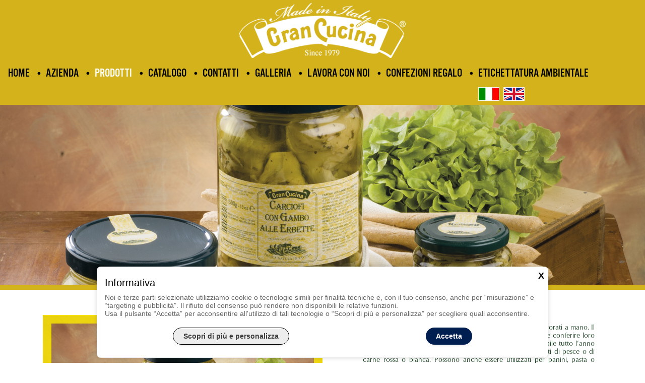

--- FILE ---
content_type: text/html
request_url: https://grancucina.com/prodotti_dettaglio.asp?ID=807
body_size: 10145
content:


<!DOCTYPE HTML PUBLIC "-//W3C//DTD HTML 4.01 Transitional//EN" "http://www.w3.org/TR/html4/loose.dtd">
<html>
<head>
<script src="https://use.typekit.net/ith4qbc.js"></script>
<script>try{Typekit.load({ async: true });}catch(e){}</script>

    <title>Gran Cucina</title>
    <meta http-equiv="Content-Type" content="text/html; charset=utf-8">
    <meta name="viewport" content="width=device-width, initial-scale=1, maximum-scale=1, user-scalable=no">
    <meta name="description" content="">
    <meta http-equiv="Content-language" content="it">
    <meta name="copyright" content="">
    <meta name="publisher" content="">
    <meta name="author" content="">
    <link rel="shortcut icon" href="favicon.ico">
    <link rel="stylesheet" type="text/css" href="css/style_tabgreen.css">
    
    <link href="css/bootstrap.css" rel="stylesheet">
    <link href="css/nivo-slider.css" rel="stylesheet" type="text/css" />
    <script src="js/jquery.min.11.3.js"></script>
    <script src="js/bootstrap.min.js"></script>
    <script type="text/javascript" src="js/jquery.smartmenus.js"></script>
    <script type="text/javascript" src="js/jquery.smartmenus.bootstrap.js"></script>

    <script type="text/javascript" src="js/jquery.cookiesdirective_it.js"></script>
    
    <script type="text/javascript">
	// Using $(document).ready never hurts
	$(document).ready(function(){
	
		// Cookie setting script wrapper
		var cookieScripts = function () {
			// Internal javascript called
			console.log("Running");
		
			// Loading external javascript file
			$.cookiesDirective.loadScript({
				uri:'js/external.js',
				appendTo: 'eantics'
			});
		}
		
		$.cookiesDirective({
			privacyPolicyUri: 'privacy-policy.asp',
			explicitConsent: false,
			position : 'bottom',
			scriptWrapper: cookieScripts, 
			cookieScripts: 'Google Analytics', 
			backgroundColor: '#000',
			linkColor: '#ffffff'
		});
	});
	  
		
	
	</script>

    <link rel="stylesheet" type="text/css" href="css/wowslider.css">
    <script type="text/javascript" src="js/wowslider.js"></script>
    <link rel="stylesheet" type="text/css" href="css/animate.css">
    <script type="text/javascript">
        $(document).ready(function () {
            $('#boxsx').animate({
                right: '+=1200'
            }, 10000);
        });
    </script>
    <link href="js/yoxview.css" rel="stylesheet" type="text/css" />
    <link href="css_pirobox/style_2/style.css" rel="stylesheet" type="text/css" />
    <script type="text/javascript" src="js/pirobox_extended_feb_2011.js"></script>
    <script type="text/javascript">
        $(document).ready(function () {
			
            $.piroBox_ext({
                piro_speed: 700,
                bg_alpha: 0.8,
                piro_scroll: true,
                piro_drag: false,
                piro_nav_pos: 'bottom'
            });
			
		
        });
		
	
    </script>
    <script type="text/javascript" src="js/jquery.prettyPhoto.js"></script>
    <script type="text/javascript" src="js/jquery.cycle.all.min.js"></script>
    <script type="text/javascript" src="js/jquery.easing.1.3.js"></script>
    <script type="text/javascript" src="js/jquery.tipsy.js"></script>
    <script type="text/javascript" src="js/custom.js"></script>
    <script type="text/javascript" src="js/animatedcollapse.js"></script>
    <script type="text/javascript" src="js/input.js"></script>
    
    <script type="text/javascript" src="js/jquery-1.11.3.min.js"></script>
    <script type="text/javascript" src="js/jssor.slider.mini.js"></script>
    <link href="css/slider_page.css" rel="stylesheet" type="text/css" />
	<script type="text/javascript" src="js/slider_page.js"></script>
</head>
<body>
    <div id="mv_wrapper">
            <script type="text/javascript" src="js/jquery.smartmenus.js"></script>
    <script type="text/javascript" src="js/jquery.smartmenus.bootstrap.js"></script>

<link href="css/cookie-banner.css" rel="stylesheet" />
<script src="js/cookie-banner.js"></script>

<div class="cookie-banner" id="cookieBanner">
    <div class="cookie-banner-content">
        <div class="cookie-banner-box">
            <p style="font-size: 9px; text-align: right" onclick="rifiutaTuttiCookie()">Continua senza accettare</p>
            <h2 class="cookie-banner-init-title">Le tue preferenze relative al consenso</h2>
            <p class="cookie-banner-init-text">
                Il seguente pannello ti consente di esprimere le tue preferenze di consenso alle tecnologie di tracciamento che adottiamo per offrire le funzionalità e svolgere le attività sotto descritte. Per ottenere ulteriori informazioni in merito all'utilità e al funzionamento di tali strumenti di tracciamento, fai riferimento alla <a href="https://www.tabgreenline.it/privacy_policy.asp" target="_blank">privacy policy</a>. Puoi rivedere e modificare le tue scelte in qualsiasi momento.
            </p>
            <div class="cookie-banner-init-pulsanti">
                <a href="#" onclick="apriPreferenzeCookie()" class="cookie-banner-preferenze">Configura</a>                
                <button type="button" onclick="accettaTuttiCookie()" class="cookie-banner-btn cookie-banner-btn-icon cookie-banner-btn-blu"><span>&#10004;</span> Accetta</button>
            </div>
        </div>

        <div class="cookie-banner-preferenze-box d-none">

            <div class="cookie-banner-box">
                <div class="cookie-banner-section">
                    <p class="cookie-banner-section-title">Strettamente necessari</p>
                    <p class="cookie-banner-section-button" onclick="apriDescrizione_CB('necessari')">Dettagli</p>
                    <input type="checkbox" id="chk_cookie_banner_necessari" checked="checked" disabled="disabled" class="cookie-banner-checkbox" />
                </div>
                <div class="cookie-banner-description cookie-banner-hide" data-cookie-section="necessari">
                    <p class="cookie-banner-description-text">Questi strumenti di tracciamento sono strettamente necessari per garantire il funzionamento e la fornitura del servizio che ci hai richiesto e, pertanto, non richiedono il tuo consenso.</p>
                </div>
            </div>

            <div class="cookie-banner-box">
                <div class="cookie-banner-section">
                    <p class="cookie-banner-section-title">Interazioni e funzionalità</p>
                    <p class="cookie-banner-section-button" onclick="apriDescrizione_CB('interazioni')">Dettagli</p>
                    <input type="checkbox" id="chk_cookie_banner_interazioni" class="cookie-banner-checkbox" />
                </div>
                <div class="cookie-banner-description cookie-banner-hide" data-cookie-section="interazioni">
                    <p class="cookie-banner-description-text">Questi strumenti di tracciamento abilitano semplici interazioni e funzionalità che ti permettono di accedere a determinate risorse del nostro servizio e ti consentono di comunicare più facilmente con noi.</p>
                </div>
            </div>

            <div class="cookie-banner-box">
                <div class="cookie-banner-section">
                    <p class="cookie-banner-section-title">Miglioramento dell'esperienza</p>
                    <p class="cookie-banner-section-button" onclick="apriDescrizione_CB('esperienza')">Dettagli</p>
                    <input type="checkbox" id="chk_cookie_banner_esperienza" class="cookie-banner-checkbox" />
                </div>
                <div class="cookie-banner-description cookie-banner-hide" data-cookie-section="esperienza">
                    <p class="cookie-banner-description-text">Questi strumenti di tracciamento ci permettono di offrire una user experience personalizzata migliorando la gestione delle impostazioni e consentendo l'interazione con network e piattaforme esterne.</p>
                </div>
            </div>

            <div class="cookie-banner-box">
                <div class="cookie-banner-section">
                    <p class="cookie-banner-section-title">Misurazione e Tracking</p>
                    <p class="cookie-banner-section-button" onclick="apriDescrizione_CB('misurazione')">Dettagli</p>
                    <input type="checkbox" id="chk_cookie_banner_misurazione" class="cookie-banner-checkbox" />
                </div>
                <div class="cookie-banner-description cookie-banner-hide" data-cookie-section="misurazione">
                    <p class="cookie-banner-description-text">Questi strumenti di tracciamento ci permettono di misurare il traffico e analizzare il tuo comportamento con l'obiettivo di migliorare il nostro servizio.</p>
                </div>
            </div>

            <div class="cookie-banner-box">
                <div class="cookie-banner-section">
                    <p class="cookie-banner-section-title">Targeting e Pubblicità</p>
                    <p class="cookie-banner-section-button" onclick="apriDescrizione_CB('pubblicita')">Dettagli</p>
                    <input type="checkbox" id="chk_cookie_banner_pubblicita" class="cookie-banner-checkbox" />
                </div>
                <div class="cookie-banner-description cookie-banner-hide" data-cookie-section="pubblicita">
                    <p class="cookie-banner-description-text">Questi strumenti di tracciamento ci consentono di fornirti contenuti commerciali personalizzati in base al tuo comportamento e di gestire, fornire e tracciare gli annunci pubblicitari.</p>
                </div>
            </div>

            <div class="cookie-banner-end cookie-banner-init-pulsanti">
                <button type="button" onclick="impostaSettaggiCookie()" class="cookie-banner-btn cookie-banner-btn-blu">Salva e continua</button>
            </div>
        </div>
    </div>
</div>



<div class="cookie-banner-piccolo cookie-nascondi-banner" id="cookie-banner-piccolo">
    <div class="cookie-banner-piccolo-content">
        <span class="cookie-banner-piccolo-chiudi" onclick="rifiutaTuttiCookie()">X</span>
        <div class="cookie-banner-piccolo-row">
            <div class="cookie-banner-piccolo-col1">
                <h4>Informativa</h4>
                <p>Noi e terze parti selezionate utilizziamo cookie o tecnologie simili per finalità tecniche e, con il tuo consenso, anche per “misurazione” e “targeting e pubblicità”. Il rifiuto del consenso può rendere non disponibili le relative funzioni.<br />
                    Usa il pulsante “Accetta” per acconsentire all'utilizzo di tali tecnologie o “Scopri di più e personalizza” per scegliere quali acconsentire.</p>
            </div>
            <div class="cookie-banner-piccolo-col2">
                <button type="button" onclick="apriBannerCookie(true)" class="cookie-banner-piccolo-btn cookie-banner-btn-grey">Scopri di più e personalizza</button>
                <button type="button" onclick="accettaTuttiCookie()" class="cookie-banner-piccolo-btn cookie-banner-btn-blu">Accetta</button>
            </div>
        </div>
    </div>
</div>



<div class="mv_testata mv_module mv_logo">
    <div class="mv_relations">
        <div class="logo">
            <a href="default.asp">
             	<span><img src="images/logo_gran_cucina.png" height="110"  alt="Logo Gran Cucina" border="0"></span></a> 
                    <!--<a href="inglese/index.html">
                        <span><img src="images/bandiere/bandieragb.jpg"  alt="inglese" border="0" title="Tartufo" style="width:40px; margin-top:60px;"></span>
                    </a>--> 
                 
        </div>
    </div>
</div>
     




<nav class="navbar navbar-inverse mv_testata mv_module">
  <div class="container_">
    <div class="navbar-header">
      <button type="button" class="navbar-toggle collapsed" data-toggle="collapse" data-target="#navbar" aria-expanded="false" aria-controls="navbar">
        <span class="sr-only">Toggle navigation</span>
        <span class="icon-bar"></span>
        <span class="icon-bar"></span>
        <span class="icon-bar"></span>
      </button>
    </div>
    <div id="navbar" class="collapse navbar-collapse" style="display:flex !important">
      <ul class="nav navbar-nav" style="margin:0 auto">
        <li><a href="default.asp" class=" voce "><span>Home</span> <label>&bull;</label></a> </li>
        <li><a href="azienda.asp" class="voce "><span>Azienda</span> <label>&bull;</label></a></li>
        <li class="dropdown"><a href="prodotti.asp" class="voce  selected "><span>Prodotti</span> <label>&bull;</label></a>
        	
            
                <ul class="dropdown-menu">
                	
                    	<li class="dropdown"><a href="prodotti_categoria.asp?ID=1">Antipasti & Stuzzicherie</a>
                    
						
                        
							<ul class="dropdown-menu dropdown-menu-2level">
								
									<li><a href="prodotti_dettaglio.asp?ID=874">Maionesi</a></li>
                            		
									<li><a href="prodotti_dettaglio.asp?ID=883">PATE’ DI SELVAGGINA </a></li>
                            		
									<li><a href="prodotti_dettaglio.asp?ID=851">I Tesori Piemontesi in Tavola</a></li>
                            		
									<li><a href="prodotti_dettaglio.asp?ID=852">Gusti Saporiti dall’Orto</a></li>
                            		
									<li><a href="prodotti_dettaglio.asp?ID=853">Sapori e Profumi Mediterranei</a></li>
                            		
									<li><a href="prodotti_dettaglio.asp?ID=854">Sfiziose Golosità</a></li>
                            		
									<li><a href="prodotti_dettaglio.asp?ID=855">La Bruschetta è Servita!</a></li>
                            		
									<li><a href="prodotti_dettaglio.asp?ID=856">Il Sapore Inconfondibile del Mare</a></li>
                            		
									<li><a href="prodotti_dettaglio.asp?ID=857">Delizie di Formaggio sott’Olio</a></li>
                            		
									<li><a href="prodotti_dettaglio.asp?ID=858">Il Perfetto Connubio tra Cipolle e “Aceto Balsamico di Modena IGP”</a></li>
                            		
									<li><a href="prodotti_dettaglio.asp?ID=859">L’Oliva, la Perla del tuo Menù</a></li>
                            		
									<li><a href="prodotti_dettaglio.asp?ID=861">L’Orto sulla Griglia</a></li>
                            		
									<li><a href="prodotti_dettaglio.asp?ID=862">Grigliate in Bellavista</a></li>
                            		
									<li><a href="prodotti_dettaglio.asp?ID=863">La Gastronomia in Vaschetta</a></li>
                            		
									<li><a href="prodotti_dettaglio.asp?ID=864">Sua Altezza il Carciofo: Re della Tavola</a></li>
                            		
									<li><a href="prodotti_dettaglio.asp?ID=865">Funghi in Crema e in Petali</a></li>
                            		
									<li><a href="prodotti_dettaglio.asp?ID=866">I Prestigiosi Porcini Testa Nera</a></li>
                            		
							</ul>
							
						</li>
                        
					
                    	<li class="dropdown"><a href="prodotti_categoria.asp?ID=2">Bruschetteria</a>
                    
						
                        
							<ul class="dropdown-menu dropdown-menu-2level">
								
									<li><a href="prodotti_dettaglio.asp?ID=830">La Bruschetteria Gran Cucina</a></li>
                            		
									<li><a href="prodotti_dettaglio.asp?ID=831">Il Piemonte a Tavola</a></li>
                            		
									<li><a href="prodotti_dettaglio.asp?ID=832">L’Oliva, la Perla del Tuo Menù</a></li>
                            		
									<li><a href="prodotti_dettaglio.asp?ID=833">Se Cerchi il ”Piccante”</a></li>
                            		
									<li><a href="prodotti_dettaglio.asp?ID=834">Il Carciofo e le Sue Vesti</a></li>
                            		
							</ul>
							
						</li>
                        
					
                    	<li class="dropdown"><a href="prodotti_categoria.asp?ID=3">Funghi</a>
                    
						
                        
							<ul class="dropdown-menu dropdown-menu-2level">
								
									<li><a href="prodotti_dettaglio.asp?ID=842">Funghi in Crema e in Petali</a></li>
                            		
									<li><a href="prodotti_dettaglio.asp?ID=843">I Prestigiosi Porcini Testa Nera</a></li>
                            		
							</ul>
							
						</li>
                        
					
                    	<li class="dropdown"><a href="prodotti_categoria.asp?ID=4">Carciofi</a>
                    
						
                        
							<ul class="dropdown-menu dropdown-menu-2level">
								
									<li><a href="prodotti_dettaglio.asp?ID=806">La Gastronomia in Vaschetta</a></li>
                            		
									<li><a href="prodotti_dettaglio.asp?ID=807">Sua Altezza il Carciofo: Re della Tavola</a></li>
                            		
									<li><a href="prodotti_dettaglio.asp?ID=808">Il Carciofo e le Sue Vesti</a></li>
                            		
							</ul>
							
						</li>
                        
					
                    	<li class="dropdown"><a href="prodotti_categoria.asp?ID=5">Vaschette</a>
                    
						
                        
							<ul class="dropdown-menu dropdown-menu-2level">
								
									<li><a href="prodotti_dettaglio.asp?ID=824">La Vetrina delle Delizie</a></li>
                            		
									<li><a href="prodotti_dettaglio.asp?ID=825">Sua Altezza il Carciofo: Re Della Tavola</a></li>
                            		
									<li><a href="prodotti_dettaglio.asp?ID=826">Grigliate in Bellavista</a></li>
                            		
							</ul>
							
						</li>
                        
					
                    	<li class="dropdown"><a href="prodotti_categoria.asp?ID=6">Pasta & Riso</a>
                    
						
                        
							<ul class="dropdown-menu dropdown-menu-2level">
								
									<li><a href="prodotti_dettaglio.asp?ID=835">I Sapori della Tradizione</a></li>
                            		
									<li><a href="prodotti_dettaglio.asp?ID=889">Le Speciali all’Uovo</a></li>
                            		
									<li><a href="prodotti_dettaglio.asp?ID=836">I Mille Sapori dei Tagliolini Piemontesi</a></li>
                            		
									<li><a href="prodotti_dettaglio.asp?ID=837">Esplosione di Sapori</a></li>
                            		
									<li><a href="prodotti_dettaglio.asp?ID=887">La Qualità in Cucina</a></li>
                            		
									<li><a href="prodotti_dettaglio.asp?ID=838">Le Rustiche</a></li>
                            		
									<li><a href="prodotti_dettaglio.asp?ID=885">I Classici in Scatola</a></li>
                            		
									<li><a href="prodotti_dettaglio.asp?ID=839">Fantasia di Forme e Colori</a></li>
                            		
									<li><a href="prodotti_dettaglio.asp?ID=840">I Preparati: Sfumature di Riso e Polenta</a></li>
                            		
									<li><a href="prodotti_dettaglio.asp?ID=877">Tagliatelle Riccioli e Eliche</a></li>
                            		
									<li><a href="prodotti_dettaglio.asp?ID=886">Fantasia di Forme e Colori</a></li>
                            		
									<li><a href="prodotti_dettaglio.asp?ID=888">Tagliatelle-Riccioli-Eliche</a></li>
                            		
									<li><a href="prodotti_dettaglio.asp?ID=884">Le Paste di Arlecchino</a></li>
                            		
									<li><a href="prodotti_dettaglio.asp?ID=876">Sfumature di Riso e Formaggi</a></li>
                            		
							</ul>
							
						</li>
                        
					
                    	<li class="dropdown"><a href="prodotti_categoria.asp?ID=7">Pesto alla Genovese</a>
                    
						
                        
							<ul class="dropdown-menu dropdown-menu-2level">
								
									<li><a href="prodotti_dettaglio.asp?ID=802">Pesto alla Genovese</a></li>
                            		
									<li><a href="prodotti_dettaglio.asp?ID=805">Pesti Rossi</a></li>
                            		
									<li><a href="prodotti_dettaglio.asp?ID=803">Pesti d’Italia</a></li>
                            		
									<li><a href="prodotti_dettaglio.asp?ID=804">Pesto al Tartufo Bianco</a></li>
                            		
									<li><a href="prodotti_dettaglio.asp?ID=878">Pesti Diversi</a></li>
                            		
							</ul>
							
						</li>
                        
					
                    	<li class="dropdown"><a href="prodotti_categoria.asp?ID=8">Sughi e Ragù</a>
                    
						
                        
							<ul class="dropdown-menu dropdown-menu-2level">
								
									<li><a href="prodotti_dettaglio.asp?ID=880">Maionesi</a></li>
                            		
									<li><a href="prodotti_dettaglio.asp?ID=845"> Sughi della Tradizione</a></li>
                            		
									<li><a href="prodotti_dettaglio.asp?ID=873">PATE’ DI SELVAGGINA </a></li>
                            		
									<li><a href="prodotti_dettaglio.asp?ID=846">Deliziosi Classici Condimenti</a></li>
                            		
									<li><a href="prodotti_dettaglio.asp?ID=847">Fantasie per Primi Piatti</a></li>
                            		
									<li><a href="prodotti_dettaglio.asp?ID=848">Ragù di Selvaggina</a></li>
                            		
									<li><a href="prodotti_dettaglio.asp?ID=849">La Regina delle Salse all’Italiana, la Passata</a></li>
                            		
									<li><a href="prodotti_dettaglio.asp?ID=850">Se Cerchi il “Piccante”</a></li>
                            		
							</ul>
							
						</li>
                        
					
                    	<li class="dropdown"><a href="prodotti_categoria.asp?ID=9">Salse e Creme</a>
                    
						
                        
							<ul class="dropdown-menu dropdown-menu-2level">
								
									<li><a href="prodotti_dettaglio.asp?ID=882">Delizie di Formaggio sott’Olio</a></li>
                            		
									<li><a href="prodotti_dettaglio.asp?ID=881">Maionesi</a></li>
                            		
									<li><a href="prodotti_dettaglio.asp?ID=869">L’Oliva, la Perla del Tuo Menù</a></li>
                            		
									<li><a href="prodotti_dettaglio.asp?ID=870">Se Cerchi il “Piccante”</a></li>
                            		
									<li><a href="prodotti_dettaglio.asp?ID=871">Le Creme di Carciofi</a></li>
                            		
									<li><a href="prodotti_dettaglio.asp?ID=872">Capolavori al Tartufo</a></li>
                            		
							</ul>
							
						</li>
                        
					
                    	<li class="dropdown"><a href="prodotti_categoria.asp?ID=10">Tartufo</a>
                    
						
                        
							<ul class="dropdown-menu dropdown-menu-2level">
								
									<li><a href="prodotti_dettaglio.asp?ID=795">Trionfo di Tartufo</a></li>
                            		
									<li><a href="prodotti_dettaglio.asp?ID=796">Capolavori al Tartufo</a></li>
                            		
									<li><a href="prodotti_dettaglio.asp?ID=797">Eccellenze al Tartufo</a></li>
                            		
									<li><a href="prodotti_dettaglio.asp?ID=798">Rarità al Tartufo</a></li>
                            		
									<li><a href="prodotti_dettaglio.asp?ID=879">Tartufo e Tartufo</a></li>
                            		
							</ul>
							
						</li>
                        
					
                    	<li class="dropdown"><a href="prodotti_categoria.asp?ID=11">Condimenti</a>
                    
						
                        
							<ul class="dropdown-menu dropdown-menu-2level">
								
									<li><a href="prodotti_dettaglio.asp?ID=827">L’Olio Extravergine: Oro sui  tuoi Piatti</a></li>
                            		
									<li><a href="prodotti_dettaglio.asp?ID=828">Pregiate Gocce di Olio</a></li>
                            		
									<li><a href="prodotti_dettaglio.asp?ID=829">L’Aceto Balsamico è il Protagonista</a></li>
                            		
							</ul>
							
						</li>
                        
					
                    	<li class="dropdown"><a href="prodotti_categoria.asp?ID=12">Dessert e Cioccolato</a>
                    
						
                        
							<ul class="dropdown-menu dropdown-menu-2level">
								
									<li><a href="prodotti_dettaglio.asp?ID=820">Cascate di Miele</a></li>
                            		
									<li><a href="prodotti_dettaglio.asp?ID=821">Amabili Affinità</a></li>
                            		
									<li><a href="prodotti_dettaglio.asp?ID=822">I Mille Volti della Castagna</a></li>
                            		
									<li><a href="prodotti_dettaglio.asp?ID=814">Danza di Frutta al Nebbiolo</a></li>
                            		
									<li><a href="prodotti_dettaglio.asp?ID=815">Peccati di Gola alla Frutta</a></li>
                            		
									<li><a href="prodotti_dettaglio.asp?ID=817">Delicatezze al Cioccolato</a></li>
                            		
									<li><a href="prodotti_dettaglio.asp?ID=818">La Boutique del Cioccolato</a></li>
                            		
									<li><a href="prodotti_dettaglio.asp?ID=819">Gioielli per il Palato</a></li>
                            		
							</ul>
							
						</li>
                        
					
                    	<li class="dropdown"><a href="prodotti_categoria.asp?ID=13">Creme Dolci e Mieli</a>
                    
						
                        
							<ul class="dropdown-menu dropdown-menu-2level">
								
									<li><a href="prodotti_dettaglio.asp?ID=799">6 Mieli d’Italia</a></li>
                            		
									<li><a href="prodotti_dettaglio.asp?ID=800">Amabili Affinità</a></li>
                            		
									<li><a href="prodotti_dettaglio.asp?ID=801">I mille volti della castagna</a></li>
                            		
							</ul>
							
						</li>
                        
					
                    	<li class="dropdown"><a href="prodotti_categoria.asp?ID=14">Delizie di Frutta</a>
                    
						
                        
							<ul class="dropdown-menu dropdown-menu-2level">
								
									<li><a href="prodotti_dettaglio.asp?ID=809">I Mille Volti della Castagna</a></li>
                            		
									<li><a href="prodotti_dettaglio.asp?ID=811">Danza di Frutta al Nebbiolo</a></li>
                            		
									<li><a href="prodotti_dettaglio.asp?ID=812">Peccati di Gola alla Frutta</a></li>
                            		
							</ul>
							
						</li>
                        
					
                </ul>
			
        </li>
        <li><a href="catalogo/index.html" target="_blank" class=" voce "><span>Catalogo</span> <label>&bull;</label></a></li>
        <li><a href="contatti.asp" class=" voce "><span>Contatti</span> <label>&bull;</label></a></li>
        <li><a href="galleria.asp" class=" voce "><span>Galleria</span> <label>&bull;</label></a></li>
<!--        <li><a href="ordina.asp" class="voce "><span>Ordina</span> <label>&bull;</label></a></li>-->
        <li><a href="lavora_con_noi.asp" class=" voce "><span>Lavora con noi</span> <label>&bull;</label></a></li>
        <li><a href="confezioni_regalo.asp" class=" voce "><span>Confezioni regalo</span> <label>&bull;</label></a></li>
          <li><a href="etichettatura_ambientale.asp" class=" voce "><span>Etichettatura ambientale</span></a></li>
          <li class="box_lingue"><a href="#"><img src="images/it.jpg">&nbsp;&nbsp;<a href="en/"><img src="images/en.jpg"></a></li>
        
      </ul>
    </div><!--/.nav-collapse -->
  </div> 
</nav>
     
        
        <div id="slider_page" >
            <!-- Loading Screen -->
            <div data-u="loading" class="box_loading">
                <div class="lod"></div>
                <div class="loading"></div>
            </div>
            <div data-u="slides" class="box_slide">
            	
                	<div data-p="225.00" style="display: none;">
                        <img data-u="image" src="public\upload_gallery\immagini\Lunga_carciofi_Antipasto_2016627105445.jpg" alt="Gran Cucina Sua Altezza il Carciofo: Re della Tavola" />
                    </div>
                	
             
            </div>
       
        
        </div>
        
                                    
        <div class="container page_dettaglio" style="clear:both">
 
            <center>
                <div id="prodotti" style="padding-top:50px; clear:both "> 
                    <div class="box_scheda_prodotto col-xs-12">
                         
                        <div class="col-md-6 col-xs-12">
                              
                                <div class="box_img_prodotto">
                                	<img src="public/upload_gallery/immagini/Sua_Altezza_il_Carciofo_2019524171937.jpg" class="img_prodotto" alt="Sua Altezza il Carciofo: Re della Tavola">
                                    <div class="bordo_img"></div>
                                </div> 
                            
                        </div>
                        <div class="col-md-6 col-xs-12">
                            <div class="descrizione_prodotto font_urw scrollBox">
								<p><strong>CARCIOFI SPACCATI IN OLIO</strong> <br /> I migliori carciofi vengono scelti accuratamente, calibrati e lavorati a mano. Il migliore olio di oliva viene utilizzato per esaltarne il sapore e conferire loro un magnifico colore dorato. &Egrave; un prodotto versatile, disponibile tutto l&rsquo;anno ed &egrave; ideale per antipasti e raffinato come contorno per piatti di pesce o di carne rossa o bianca. Possono anche essere utilizzati per panini, pasta o pizza. <br />(cartone: 6 vasetti da 1700g)</p>
<p><strong>CARCIOFI CON GAMBO ALLE ERBETTE - CARCIOFINI CUORI ALLE ERBETTE</strong> <br />I migliori carciofi vengono scelti accuratamente, calibrati e lavorati a mano. I carciofi con gambo vengono combinati al miglior olio di semi di girasole, vino bianco e deliziose erbette, mentre i cuori di carciofini vengono preparati con olio di oliva di alta qualit&agrave; e un trito di erbette. L&rsquo;aspetto casalingo di questo prodotto &egrave; accentuato dal colore dorato conferitogli dall&rsquo;olio e dai puntini del trito di erbe. &Egrave; un prodotto versatile, disponibile tutto l&rsquo;anno ed &egrave; ideale per antipasti e raffinato come contorno per piatti di carne, prosciutto o bresaola con scaglie di Parmigiano Reggiano. <br />(cartone: 12 vasetti da 280 g - 6 vasetti da 1700g)</p>
<p><strong>CARCIOFINI GRIGLIATI</strong> La grigliatura intensifica e migliora il superlativo gusto dei cuori di carciofi. Sono ideali da utilizzare per preparare panini, insalate, pasta o per accompagnare vari secondi, dove il loro gusto delizioso pu&ograve; essere pienamente apprezzato. <br />(cartone: 12 vasetti da 280g - 2 vaschette da 2,1kg)</p>
                            </div>
                            <div class="titolo_prodotto font_gotic color_oro">
                                Sua Altezza il Carciofo: Re della Tavola
                                <span class="linea_titolo"></span>
                            </div>
                        </div>
					</div>                    
               </div>
            </center>
        </div>     
                    
        <div class="box_fondo_prodotti col-xs-12">
            <div class="col-md-5 col-xs-12 spazio_tondi">
                
                      <div class=" col-md-3 col-sm-3 col-xs-6 box_cerchio"> </div>
                
                        <div class=" col-md-3 col-sm-3 col-xs-6 box_cerchio">
                            <a href="prodotti_dettaglio.asp?ID=806" class="cerchio_pro">
                                
                                    
                                    <img src="public/upload_gallery/immagini/Tondo_Vaschette_201662712828.jpg" style="max-width: 100px; max-height:100px" alt="La Gastronomia in Vaschetta">
                                	
                                
                                <h4 class="titolo_cerchio font_gotic color_oro tit_806">La Gastronomia in Vaschetta</h4>
                            </a>
                            <a class="product-quick-view" href="prodotti_dettaglio.asp?ID=806"><h4 class="titolo_cerchio font_gotic color_oro tit_806">La Gastronomia in Vaschetta</h4></a>
                        </div>
                        
                        <div class=" col-md-3 col-sm-3 col-xs-6 box_cerchio">
                            <a href="prodotti_dettaglio.asp?ID=807" class="cerchio_pro">
                                
                                    
                                    <img src="public/upload_gallery/immagini/Tondo_Antipasto_Contorno_20166271284.jpg" style="max-width: 100px; max-height:100px" alt="Sua Altezza il Carciofo: Re della Tavola">
                                	
                                
                                <h4 class="titolo_cerchio font_gotic color_oro tit_807">Sua Altezza il Carciofo: Re della Tavola</h4>
                            </a>
                            <a class="product-quick-view" href="prodotti_dettaglio.asp?ID=807"><h4 class="titolo_cerchio font_gotic color_oro tit_807">Sua Altezza il Carciofo: Re della Tavola</h4></a>
                        </div>
                        
                        <div class=" col-md-3 col-sm-3 col-xs-6 box_cerchio">
                            <a href="prodotti_dettaglio.asp?ID=808" class="cerchio_pro">
                                
                                    
                                    <img src="public/upload_gallery/immagini/TondoIlCarciofoeelesue_2023413114748.jpg" style="max-width: 100px; max-height:100px" alt="Il Carciofo e le Sue Vesti">
                                	
                                
                                <h4 class="titolo_cerchio font_gotic color_oro tit_808">Il Carciofo e le Sue Vesti</h4>
                            </a>
                            <a class="product-quick-view" href="prodotti_dettaglio.asp?ID=808"><h4 class="titolo_cerchio font_gotic color_oro tit_808">Il Carciofo e le Sue Vesti</h4></a>
                        </div>
                        
          
            </div>
            <div class="col-md-2 col-xs-4 logo_prodotto">
            	<img src="images/logo_grancucina_footer.png" class="logo_gran_dettaglio" alt="logo Gran Cucina">
            </div>
            
            <div class="col-md-5 col-xs-8">      
                <div class=" col-md-6 col-sm-6 col-xs-6 box_download">
                    
                </div>
                
                <div class=" col-md-6 col-sm-6 col-xs-6 box_icona_prodotto ico_Carciofi">
                    
                        <img src="public/upload_gallery/immagini/Carciofi_201672893929.png" alt="Carciofi" width="100%">
                    
                </div>
            </div>
         </div>
                
      <div class="box_img_footer">
    
    <!-- no logo footer -->
    
    <!--bianco -->
    <div class="spazio_footer"></div>
    
    <div class="sfondo_footer">

        <img src="images/sfondo_footer.png" style="width: 100%;">

        <div class="footer colora_sfondo">

            <div class="box_footer container">
                <div class="tab_footer tab_footer1 col-md-4 col-xs-12">
                    <span>Tab Green Line Srl</span><br>
                    Via Garetta 40, Genola (CN) 12040<br>
                    P.iva 02209140041
                </div>



                <div class="tab_footer tab_footer2 col-md-4 col-xs-12">
                    <span>Informazioni</span><br>
                    - <a href="privacy_policy.asp">Privacy</a><br>
                    - <a href="#" onclick="apriBannerCookiePiccolo()">Cookies</a><br>
                    - <a href="note_legali.asp">Note legali</a><br>
                    <!--   Metodo di pagamento - Spedizioni-->
                </div>

                <div class="tab_footer tab_footer3 col-md-4 col-xs-12">
                    <span>Contatti</span><br>
                    Tel. 0172/648124 - Fax 0172/648700<br>
                    <a href="mailto:info@tabgreenline.it">info@tabgreenline.it</a> - <a href="http://www.tabgreenline.it">www.tabgreenline.it</a>
                </div>

                <div class="box_powered">
                    <a class="powered" href="http://www.smacgrafica.it/">Designed by
                            <img alt="logo smac" style="margin: 0 0 0 0;" src="images/powered/logo_smac.png">
                    </a>
                    <span style="visibility: hidden; font: 1px arial">*Maurizio Voglino Ditta specializzata nella realizzazione e gestione siti web internet alba cuneo*</span>
                    <a class="powered" href="http://www.mvitalia.com/" style="float: right;">Powered by
                            <img style="margin: 0" alt="logo maurizio voglino" src="images/powered/logo_maurizio_voglino_mvitalia.png">
                    </a>
                </div>

            </div>
        </div>
    </div>

</div>
</div>
    
    
    <!-- cookie -->

<!-- Copiare per privacy da qui-->
<!--<link href="css/privacy_cookies.css" rel="stylesheet">
<script src="js/privacy_cookies.js"></script>
<script>

    window.addEventListener("load", function () {
        window.cookieconsent.initialise({
            palette: {
                popup: {
                    background: "#efefef",
                    text: "#404040"
                },
                revokable: true,
                button: {
                    background: "transparent",
                    text: "#8ec760",
                    border: "#8ec760"
                }
            },

            type: "opt-out",
            content: {
                message: "Questo sito fa uso di cookie per migliorare l'esperienza di navigazione degli utenti e per raccogliere informazioni sull'utilizzo del sito stesso. Utilizziamo sia cookie tecnici sia cookie di parti terze per inviare messaggi promozionali sulla base dei comportamenti degli utenti. Proseguendo nella navigazione si accetta l'uso dei cookie; in caso contrario &egrave; possibile abbandonare il sito. Pu&ograve; conoscere tutti i dettagli sul nostro adeguamento GDPR e Cookies consultando la nostra",
                allow: "Accetta",
                link: "Privacy e Cookies",
                href: "privacy_policy.asp"
            },
            onStatusChange: function (status, chosenBefore) {

                var didConsent = this.hasConsented();

                if (didConsent == false) {
                    $("#rifiutato").show();
                    localStorage.setItem("cookies_rifiutato", "Si");
                 
                }
            }
        })
    });
</script>
<script type="text/javascript">
     
    $(document).ready(function() {
        if (localStorage.getItem("cookies_rifiutato") == "Si") {
            $("#rifiutato").show();
        }
	});
</script>
<div id="rifiutato" style="background-color:rgb(239, 239, 239) !important; display:none; position:fixed; bottom:0; width:100%; padding:20px; z-index:9999">
    <div class="container-fluid">
        <div class="row">
            <div class="col-md-11" style="width:80%; float:left">
                   Questo sito fa uso di cookie esclusivamente per migliorare l'esperienza di navigazione degli utenti e per raccogliere informazioni sull'utilizzo del sito stesso.
                    Siccome hai scelto di rifiutare l'utilizzo dei cookies ti consigliamo di chiudere l'attuale navigazione.
                    Nel caso volessi proseguire ti assicuriamo che i dati saranno trattati secondo la nuova direttiva GDPR consultabile al seguente <a href="privacy_policy.asp" style="color:rgb(142, 199, 96) !important;">link</a> 
            </div>
            <div class="col-md-1" style="width:15%; float:left">
                <a onclick="accetta_cookies()" class="cc-btn cc-allow" style="color:rgb(142,199,96); background-color:transparent;border-color:rgb(142,199,96)">Accetta</a>
            </div>
        </div>
    </div>
 
</div>
<script>
    function accetta_cookies()
    {
       
        $("#rifiutato").hide();
        localStorage.removeItem("cookies_rifiutato");
    }
</script>-->
<!-- A privacy qui-->

<!-- fine cookie -->

</body>
</html>


--- FILE ---
content_type: text/css
request_url: https://grancucina.com/css/style_tabgreen.css
body_size: 5439
content:
 

html, body, h1, h2, h3, h4, h5, h6, div, a, p, img, ul, ol, li, table, tr, td {margin:0; padding:0; border:0;}

html, body {width: 100%; height: 100%; float:left;overflow-x:hidden}


body {
	font-family: 'ith4qbc', lucida, helvetica, arial, sans-serif;
	font-size: 12px;
	color: #000;
	background: #fff;
	overflow-x: hidden;
	margin: 0 0;
}

h1, h2, h3, h4, h5 {
	font-weight: 300;
}

.frase {
	margin:0 auto;
}
.frase img {width:100%;}

#impliedsubmit {color:#333}

.font_gotic, .font_gotic * {font-family: 'alternate-gothic-no-3-d', lucida, helvetica, arial, sans-serif; font-weight:normal}
.font_felt, .font_felt * {font-family: "felt-tip-roman",sans-serif; font-weight:normal}
.font_urw, .font_urw * {font-family: "classico-urw",sans-serif; font-weight:normal}
.font_urw strong, .font_urw b { font-weight:bold}

ul {
	font-family: 'alternate-gothic-no-3-d', lucida, helvetica, arial, sans-serif;
	font-weight: 400;
	font-size: 23px;
	line-height: 16px;
	color: #000;
}

p {
	font-family: 'ith4qbc', lucida, helvetica, arial, sans-serif;
	font-weight: 400;
	font-size: 13px;
	line-height: 16px;
	color: #666;
}
b, strong {font-weight: 700;}

.box_sx_head {float:left;margin-left:-40px;margin-top:60px;}
.bollo_ce {width:52px;float:left; margin-top:-2px}
.bandiera_it { width:40px;float:left;padding-left:10px }

.box_bollo_ce_footer {position:absolute;top:58px;left:0;z-index:0;width:100%; text-align:center}
.bollo_ce_footer {width:55px;}
.powered {position:relative; z-index:200}
img {
	color: #333;
	font-style: normal;
	font-weight: normal;
	text-decoration: none;
	border: 0;
}

ul, li {list-style-type: none;}

.mv_gest_menu li label {float:right}
a {
	text-decoration: none !important;
	outline: none !important;
	color: #000;
}
a:hover {color: #333;}

#mv_wrapper {
	width: 100%;
	height: 100%;
	
}

.mv_relations_wrapper {
	margin: 0;
	overflow: hidden;
	width: 100%;
	float: left;
	background: #fff;
	padding: 30px 0px;
	position: relative;
}

.mv_testata { 
            
             position:absolute;
             background-color:transparent;
             margin-top:-10px;
              }

.mv_total1 {
	position: relative;
	width: 100%;
	height: auto;
	float: left;
	clear: both;
}
.mv_total1.wowslider{
	width: 100%;
	clear: both;
	border-bottom: 10px solid #d3b21b
}
.mv_total1 .mv_relations {
	width: 960px;
	padding: 0;
	margin: 0 auto;
	overflow: hidden;
}
.mv_total1.wowslider .mv_relations,
.mv_testata .mv_relations {
	margin: 0 auto;
	float: none;
	padding: 0;
	position: relative;
}
.mv_juster{
	margin: 0;
	padding: 0;
	
	display: block;
	overflow: hidden;
	
	clear: both;
	width: 100%;
	box-shadow: 0 1px 10px #666;
	-moz-box-shadow: 0 1px 10px #666;
	-webkit-box-shadow: 0 1px 10px #666;
}

.box_prodotti {
	background-color:#ededed;
	text-align:left;
	clear:both;
	padding-top:13px;
	padding-bottom:20px;
	margin-bottom:15px;
}
.box_prodotti h2 {
	text-indent:5px;
	font-family: 'trajan-pro-3-n3','trajan-pro-3';
	font-size:9pt;	
	font-weight:bold;
	color:#000;
}

.box_prodotti h2 b {
	
	font-size:10pt;	
	
}

#prodotti .tb_prodotti h6 {
	padding-top:7px;
	line-height:24px;
	padding-left:10px;
}

.tb_prodotti  
{
	 margin-top:20px;
}

#prodotti .tb_prodotti  tr td, #prodotti .tb_prodotti tr td p
{
}

#prodotti  tr td
{
      vertical-align:top;
      text-align:center;
        
}

#prodotti  tr td p
{
    text-align:center;
      
    
}

#prodotti tr td h6 
{
	 text-transform:uppercase;
	 color:#dab700;
	 padding-top:7px;
	 text-align:center;
	 font-size:20px;
	  line-height:24px;
	  margin-bottom:5px;
	   margin-left:10px;
	  font-family: 'trajan-pro-3-n3','trajan-pro-3';
font-style: normal;
font-weight:normal;
	letter-spacing:-1pt;
 	  
}

.dropdown-menu-2level {padding-top:0 !important;}

.tb_prodotti {width:100%}
.tb_prodotti input {width:32px;text-align:right;}
.tb_prodotti .qta input {text-align:center;}
.tb_prodotti .totale input {width:36px;}
.tb_prodotti .input_dis {background-color:transparent;border:none;}
.tb_prodotti img {padding-left:10px;}
#prodotti .tb_prodotti h6 {font-size:16px;line-height:18px;padding:0;margin:0;}
#prodotti .tb_prodotti tr td p {text-align:left; font-size:11px;line-height:13px;margin:0;}
#prodotti tr td {vertical-align:top !important;}

#prodotti .tb_prodotti td {padding-bottom:30px;}
#prodotti .tb_prodotti .img_prodotto {width:70%;}
.img_prodotto li { float:left; display: inline; line-height: 0px; margin: 0 0; border: 0px solid #555}
.tb_prodotti .desc_prodotto {float:left;padding-left:10px}
#prodotti .tb_prodotti .unacolonna,#prodotti .tb_prodotti .duecolonne {padding-left:5px;}
#prodotti .tb_prodotti .duecolonne p {padding-top:5px;}
#prodotti .tb_prodotti .prezzo {width:90px;}
#prodotti .tb_prodotti .qta {width:40px;}
#prodotti .tb_prodotti .totale {width:90px;}
#prodotti .tb_prodotti .totale input {width:40px;}

@media (max-width:600px){
	#prodotti .tb_prodotti .img_prodotto {width:50% !important;}
	.tb_prodotti .desc_prodotto {clear:both;padding-top:10px}
}
@media (max-width:800px){
	.img_prodotto img {width:150px !important;}
	
}

.mv_contenitor
{
    height:400px;
    
	margin: 0;
	padding: 0;
	display: block;
	overflow: hidden;
	clear: both;
	width: 100%;
	box-shadow: 0 1px 10px #666;
	-moz-box-shadow: 0 1px 10px #666;
	-webkit-box-shadow: 0 1px 10px #666;
}

.mv_juster.mv_juster2{
    height:30px;
	padding: 30px 0;
	background-color:#d1d3d4;
	position: relative;
}


.mv_juster .mv_total1{
	width: 960px;
	padding: 0;
	margin: 0 auto;
	position: relative;
	float: none;
}



.mv_juster .mv_total1 h1 {
	font-size: 46px;
	line-height: 56px;
	text-align: center;
	font-weight: 400;
	padding-bottom: 10px;
}


.mv_juster .mv_total1 h2 {
	font-size: 24px;
	line-height: 26px;
	text-align: center;
	color: #4D4D4D;
}


.mv_testata.mv_module {
	width: 100%;
	float: left;
	clear: both;
	position: relative;
	overflow: visible;
	top: 0;
	left: auto;
	z-index: 222;
	background-color:#d3b21b
	
}

.mv_logo {
	height: 140px;
	position:absolute
 
}

.mv_juster_menu {
	height: 51px;
	padding-bottom:0px;
	border-bottom:1px solid #fffac2
}

.mv_testata.mv_module .mv_relations {
	margin: 0 auto;
	position: relative;
}


.mv_testata.mv_module .logo {
	margin: 15px auto;
	text-align: center;
	position: relative;
	z-index: 100;
}

.mv_testata.mv_module .logo h1 a {
	display: block;
	width: 100%;
	font-size: 20px;
	line-height: 60px;
	height: 60px;
	float: left;
}

.mv_testata.mv_module div.mv_gest_menu {
	width: 100%;
	margin: 0 auto;
}
.mv_testata.mv_module div.mv_menu_assemble {
	/*float: left;*/
	width: 100%;
	/*margin: 0;*/
	text-align:center;
	margin:auto auto;
	position: relative;
	z-index: 100;
	/*background-color: #c0130e;*/
	
}
.mv_testata.mv_module div.mv_menu_assemble ul {width: auto;}

.mv_testata.mv_module div.mv_menu_assemble ul li {
	display: block;
	float: left;
	text-align: center;
	
	margin: 0;
    margin:auto auto;
	height: 35px;
	position: relative;
}

.mv_testata.mv_module div.mv_menu_assemble ul li a.voce {
	display: block;
	font-weight: normal;
	text-transform: uppercase;
	font-size: 22px;
	line-height:51px;
	color: #000;
	margin-top:0px;
}
.mv_testata.mv_module li label	 {padding-right: 8px; color:#000 !important; font-size:18px}
.mv_testata.mv_module li span {padding-right:8px}
.mv_testata.mv_module li.hover,
.mv_testata.mv_module li a.voce:hover,
.mv_testata.mv_module li a.voce.selected {
	color: #fff;
}

.menu_en li span{padding-right:28px !important}
.menu_en li label {padding-right:28px !important}
.box_lingue a {float:left;padding-top:10px !important}

@media (max-width:998px){
	.box_lingue a {width:50%; text-align: right !important}
	.box_lingue a:last-child{text-align:left !important;}

}

@media (max-width:1200px){
	.mv_testata.mv_module li label	 {padding-right: 1px }
	.mv_testata.mv_module li span {padding-right:0px}
	
	.box_lingue {padding-left:6px}

	.menu_en li label	 {padding-right: 18px !important;}
	.menu_en li span {padding-right:18px !important}

}
@media (min-width:1000px) and (max-width:1200px){
	.mv_testata.mv_module li span {font-size:20px}
	.menu_en li span {font-size:23px}
}

.mv_total1.mv_menu_sotto {
	width: 100%;
	background: #d3b21b;
	margin-bottom: 0;
}
.mv_menu_sotto .mv_relations {
	padding: 21px 0;
	width: 900px;
	overflow: hidden;
	position: relative;
}


.mv_menu_sotto .mv_relations .mv_appendix_sotto {
	width: 1100px;
	margin: 0;
	padding: 0;
	overflow: hidden;
	margin:auto auto;
	/*float: left;*/
}

.mv_menu_sotto .mv_relations .mv_appendix_sotto .col1 {
	width: 255px;
	overflow: hidden;
	float: left;
	margin: 0;
	padding: 0;
}

.mv_menu_sotto .mv_relations .mv_appendix_sotto .col2 {
	width: 255px;
	overflow: hidden;
	float: left;
	margin: 0;
	padding: 0;
}

.mv_menu_sotto .mv_relations .mv_appendix_sotto .col3 {
	width: 255px;
	overflow: hidden;
	float: left;
	margin: 0;
	padding: 0;
}


.mv_menu_sotto .mv_relations .mv_appendix {
	float: right;
	margin: 0;
	padding: 0;
	position: absolute;
	top: 25px;
	right: 0;
}


.mv_menu_sotto .mv_relations .mv_appendix a span.appx_plus {
	background-color: #C22535;	
	padding: 5px 15px;
	display: block;
}

.mv_menu_sotto .mv_relations .mv_appendix a:hover span.appx_plus {
	background-color: #666;	
}


.mv_menu_sotto .mv_relations .mv_appendix a span.appx_plus span{
	color: #fff;
	font-size: 14px;
	line-height: 18px;
}
.mv_menu_sotto .mv_relations ul li {
	float: left;
	text-align: left;
	clear: both;
	margin-bottom: 5px;
}
.mv_menu_sotto .mv_relations ul li a span{
	display: block;
	color: #fff;
	font-weight: normal;
	font-size: 13px;
	line-height: 16px;
	padding: 0;
	margin: 0;
	width: 255px;
	text-align: left;
}
.mv_menu_sotto .mv_relations ul li.prima a {}
.mv_menu_sotto .mv_relations ul li.last a {border: none;}

.mv_menu_sotto .mv_relations ul li a:hover span {text-decoration: underline;
}

.mv_total1.mv_footer_box {
	width: 100%;
	color: #444;
	text-align: right;
	padding: 20px 0 40px 0;
	margin-bottom: 0;
}
.mv_total1.mv_footer_box .aziendale {
	float: left;
	text-align: left;
}
.mv_total1.mv_footer_box .aziendale h4 {
	font-size: 14px;
	line-height: 22px;
}


.mv_total1.mv_footer_box p {
	font-size: 11px;
	line-height: 18px;
}

.mv_total1.mv_footer_box p a {color: #4d4d4d;}
.mv_total1.mv_footer_box p a:hover {color: #000;}

#mv_footer {
	position:relative;
	width:1024px;
 	text-align:center;
 	margin:auto auto;
 	margin-top:30px;
    
 	bottom:0;
	z-index:11;
}

#prodotti {padding-bottom:70px; float:left}

#dati_ordine {width: 100%; background-color: #e1e1e1;text-align:center }
#dati_ordine table {float:none !important; margin:0 auto}
#dati_ordine input[type=text], textarea {width:100%}

#dati_ordine .btn_ordina {width:150px; text-transform:uppercase; height:30px; line-height:30px; border:none;background-color: #666666; color: #fff;}

.box_img_footer {width:100%;position:relative; margin-top:0;background:#fff; text-align:center; float:left}
.logo_footer{width:290px;left:43%; top:-100px; position:absolute; z-index:100}
.img_footer {min-width:1250px;position:relative;top:0px;left:0; width:100%; z-index:0;}
.sfondo_footer {width:100%; z-index:300; margin-top:-88px; z-index:1000; position:relative}
.spazio_footer {padding-top:60px;width:100%}
.spazio_footer_alto {width:100%; height:225px}
.footer {clear:both;width:100%;float:left; padding:0;position:absolute;bottom:5px;left:0}

@media (max-width:1000px){
	.footer {bottom:-180px !important}
	.tab_footer {text-align:center !important;padding-bottom:10px}
	.colora_sfondo {background-color:#d3b21b}
	.box_powered {padding:5px 0 !important}
	.logo_footer {left:30%}
}
@media (max-width:600px){
	.logo_footer {left:18% !important}
	.box_cerchio img {width:100%; height:auto }
}

@media (max-width:500px){
	.logo img {height:95px !important}
	
	
}


/*prodotti*/
.box_cerchio {height:140px; text-align:center;}
.box_cerchio_c {height:185px; text-align:center;}
.box_cerchio_p {height:185px; text-align:center;}


.box_cerchio img {
	transition:all 0.3s ease-out 0s;
	vertical-align: middle;
}
.box_cerchio img:hover{
	transform:scale(1.1);
}


.titolo_cerchio {font-weight:normal !important; margin-top:10px}

.color_oro {color:#d3b21b;}
.titolo_categoria {font-size:42px; text-transform:uppercase}
.descrizione_categoria * {font-size:20px; text-align:justify; line-height:24px;color:#000}
.box_cerchi_categoria {text-align:center; }
@media (max-width:990px){
	.box_cerchi_categoria {margin-left:0}
	.descrizione_prodotto { padding-left:10px !important}
}


.box_scheda_prodotto {margin:0 auto; position:relative}
.box_scheda_prodotto .col-md-6 {padding-left:0; padding-right:0}

.box_img_prodotto {width:100%; position:relative; margin-bottom:20px}
.bordo_img {position:absolute;top:0;left:0;width:100%;height:100%;box-shadow: inset 0px 0px 0px 17px rgba(255,237,0,0.8);}
.img_prodotto {width:100%; }
.titolo_prodotto {background-color:#981914; padding:22px 0; font-size:23px; margin-top:21px;width:100%;}
.linea_titolo {border-top:2px solid #d3b21b; width:15%;margin-top:10px; display:block}
.descrizione_prodotto {text-align:justify;padding-left:80px;text-rendering: optimizeLegibility;}
.descrizione_prodotto * {color:#194321; font-size:14px;}
.descrizione_prodotto strong {margin-left:-7px !important}

.logo_prodotto {margin-top:-46px; text-align:center}
.logo_gran_dettaglio {max-width:230px; width:100%}

.box_download { text-align:center}
.box_icona_prodotto {margin-top:-17%}

.ico_Delizie_di_Frutta {margin-top:-24%}
@media (min-width:1025px) and (max-width:1500px){
	.ico_Delizie_di_Frutta {margin-top:-17% !important}
}
@media (max-width:1024px){
	.box_icona_prodotto {margin-top:-8%; padding:0 !important}
	.page_dettaglio #prodotti {padding-bottom:30px !important}
	.logo_prodotto {margin-top:-10px}
	
	
	
}



.box_fondo_prodotti {width:100%; float:none !important; clear:both;margin:0 auto !important}
.box_fondo_prodotti .box_cerchio , .box_cerchio .cerchio_pro {position:relative;}
.box_fondo_prodotti .box_cerchio .titolo_cerchio {position:absolute;width:100px;margin:0 auto;top:-12px;left:0;text-align:center; text-shadow: 0px 0px 3px rgba(0, 0, 0, 1);}

.box_fondo_prodotti .col-xs-8 {padding-right:0 !important}
.box_fondo_prodotti .col-xs-4 {padding:0 !important}
.box_fondo_prodotti .box_cerchio:hover .product-quick-view {
    opacity: 1;
    transform: scale(1);
}
.box_fondo_prodotti .box_cerchio .product-quick-view {
    background: rgba(152, 25, 20, 0.8) none repeat scroll 0 0;
    border-radius: 50%;
    bottom: 0;
    color: #fff;
    display: block;
    height: 100px;
    left: 0px;
    line-height: 100px;
    margin: auto;
    opacity: 0;
    position: absolute;
    right: 0;
    text-align: center;
    top: -38px;
    transform: scale(0.5);
    transition: all 0.5s ease-out 0s;
    width: 100px;
	
}
.box_fondo_prodotti .box_cerchio .product-quick-view h4 {text-shadow:none !important; left:0; width: 100px; top:30px}

.box_download img {max-width:120px;width:100%}

@media (max-width:500px){
	.box_fondo_prodotti .box_cerchio {margin-bottom:-30px}
	.box_icona_prodotto {margin-top:1% !important; margin-left:4px}
	.box_download {padding-right:0 !important; padding-left:0px !important; margin-left:-5px}
	.box_download img {width:100%}
	.spazio_footer {padding-top:78px !important}
}


.box_footer {margin:0 auto;font-family: 'alternate-gothic-no-3-d', lucida, helvetica, arial, sans-serif;font-size:15px}
.tab_footer1 {width:38%;}
.tab_footer2 {width:40%;}
.tab_footer3 {width:22%;}
.tab_footer {float:left; text-align:left;}
.tab_footer span {font-size:20px;}

.box_powered {clear:both; width:100%; padding:10px 0 5px;text-align:left; font-family:lucida, helvetica, arial, sans-serif; font-size:11px; color:#fff}
.box_powered .powered {color:#333}

.box_privacy {padding:20px;}
.box_privacy p {line-height:20px}
.box_privacy h5 {font-size:16px}
.box_privacy h1 {text-align:center}

.sm-collapsible .dropdown-menu-2level {margin-left:60px !important}

.contatti_orari {
    border: 1px solid #cccccc;
    border-radius: 4px;
    padding: 15px;
    margin-bottom:15px;
}

#contatti{
    margin-top:30px;
}

#immagineContatto{
    padding-bottom:85px;
}


.scrollBox {
    overflow-y: auto;
    height:616.5px;
}

.scrollBox > p {
      padding-bottom: 15px;
      padding-right: 15px;
}

@media (max-width: 1200px){
    .scrollBox {
    overflow-y: auto;
    height:486.3px;
}

.scrollBox > p {
      padding-bottom: 15px;
      padding-right: 15px;
}
}


@media (max-width: 992px) {
 .scrollBox{
    overflow-y:hidden;
    height:auto;
}
}
.bollino_pesto {
    right: -35px;
    top: -36px;
    position: absolute;
    z-index: 1;
}
.bollino_pesto img{
    max-width:70px;
    
}

.bollino_pesto_due {
    float: right;
    margin-bottom: -26px;
    margin-top: -37px;
    padding-right: 108px;
    position: relative;
    z-index: 1;
}

@media (max-width: 1035px) {
 .bollino_pesto_due{
     visibility:hidden;
    
}
}

.spazio{
    border: 1px solid transparent;
    float: left;
    margin-left: 124px;
}
@media (max-width: 990px) {
    .aggiunto {
        display:none;
    }
}

.spazio_tondi{
    padding-bottom:20px;
}
/*ul.nav li.dropdown:hover > ul.dropdown-menu{
    display: block;
    margin-left:0px;
}*/

/*ul.nav li.dropdownDue:hover > ul.dropdown-menuDue {
     margin-left:150px;
}*/




--- FILE ---
content_type: text/css
request_url: https://grancucina.com/css/nivo-slider.css
body_size: 1093
content:
/*

 * jQuery Nivo Slider v3.0.1

 * http://nivo.dev7studios.com

 *

 * Copyright 2012, Dev7studios

 * Free to use and abuse under the MIT license.

 * http://www.opensource.org/licenses/mit-license.php

 */

 

/* The Nivo Slider styles */

.nivoSlider {

	position:relative;

	width:100%;

	height:auto;

	overflow: hidden;

}

.nivoSlider img {

	position:absolute;

	top:0px;

	left:0px;

}

.nivo-main-image {

	display: block !important;

	position: relative !important; 

	width: 100% !important;

}



/* If an image is wrapped in a link */

.nivoSlider a.nivo-imageLink {

	position:absolute;

	top:0px;

	left:0px;

	width:100%;

	height:100%;

	border:0;

	padding:0;

	margin:0;

	z-index:6;

	display:none;

}

/* The slices and boxes in the Slider */

.nivo-slice {

	display:block;

	position:absolute;

	z-index:5;

	height:100%;

	top:0;

}

.nivo-box {

	display:block;

	position:absolute;

	z-index:5;

	overflow:hidden;

}

.nivo-box img { display:block; }



/* Caption styles */

.nivo-caption {

	position:absolute;

	display: block;

	bottom: 10%;

	left: 17%;

	padding: 5px 20px 5px 20px;

	color:#fff;

	max-width:70%;

	z-index:8;

	-webkit-box-sizing: border-box; /* Safari/Chrome, other WebKit */

	-moz-box-sizing: border-box;    /* Firefox, other Gecko */

	box-sizing: border-box;         /* Opera/IE 8+ */

}

.nivo-caption h4 {

	padding: 10px 20px 10px 20px;

	color: #000 !important;

	margin: 0;

	margin-left: 23px;

	text-transform: uppercase;

	font: 37px/1em  , Arial, sans-serif;

	background: #fff;

	opacity:0.85; /* Overridden by captionOpacity setting */

}

.nivo-caption p {

	padding: 7px 23px 7px 23px;

	margin:0;

	color: #efefef !important;

	font: 16px/1em  , Arial, sans-serif;

	display: inline-block;

	opacity: 1; /* Overridden by captionOpacity setting */

}

.nivo-caption span{

	background:#000;

	font: 16px/1em  , Arial, sans-serif;

	padding: 7px 20px 7px 20px;

	opacity:0.75; /* Overridden by captionOpacity setting */

	display: inline-block;

}

.nivo-caption a {

	display:inline !important;

}

.nivo-html-caption {

    display:none;

}

/* Direction nav styles (e.g. Next & Prev) */

.nivo-directionNav a {

	position:absolute;

	top:45%;

	z-index:9;

	cursor:pointer;

	display:block;

	width:30px;

	height:30px;

	text-indent:-9999px;

	border:0;

}

.nivo-prevNav {

	left:15px;

	background-position: 0 0 !important;

}

.nivo-prevNav:hover {

	left:15px;

	background-position: 0 -30px !important;

}

.nivo-nextNav {

	right:15px;

	background-position: -30px 0 !important;

}

.nivo-nextNav:hover {

	right:15px;

	background-position: -30px -30px !important;

}

/* Control nav styles (e.g. 1,2,3...) */

.nivo-controlNav {

	text-align:center;

	padding-top: 15px;

	padding-bottom: 29px;

}

.nivo-controlNav a {

	width:22px;

	height:22px;

	background:url(bullets.png) no-repeat;

	text-indent:-9999px !important;

	border:0;

	margin-right:3px;

	cursor:pointer;

	display: inline-block;

}

.nivo-controlNav a.active {

	font-weight:bold;

	background-position:0 -22px;

}

.shadowNivo img{

	display: block;

	margin: auto;

	position: relative;

	max-width: 100%;

	margin-top: -67px;

	margin-bottom: 30px;

	z-index: -1;

}



--- FILE ---
content_type: text/css
request_url: https://grancucina.com/css/wowslider.css
body_size: 1114
content:


#wowslider-container_a {

	zoom: 1; 

	position: relative; 

	width: 1920px;

	height: 435px;

	margin:0 auto;

	z-index:101;

 

    top: 0px;

    left: 1px;
    



}

 @media (max-width: 799px) {

   #wowslider-container_a {

	zoom: 1; 

	position: relative; 

	width: 1920px;

	height: 300px;

	margin:0 -100%;

	z-index:101;

 
    top: 0px;

    left: 1px;
   
   
}
}




.minilay #wowslider-container_a {

	width: 600px;

	height: 187px;

}







#wowslider-container_a  .ws_bullets {

	top:0;

    right: 0;

}



#wowslider-container_a .ws_images{

	width:100%;

	height: 100%;

	float: left;

	overflow:hidden;

	position:relative;

}

#wowslider-container_a .ws_images a{

	color:transparent;

}



#wowslider-container_a .ws_images img{

	top:0;

	left:0;

	border: none;

	max-width: none;

	width: 100% !important;

	height: auto !important;

	z-index: 2 !important;

}

#wowslider-container_a a{ 

	text-decoration: none; 

	outline: none; 

	border: none; 

}





#wowslider-container_a .ws_bullets { 

	font-size: 0px; 

	padding: 10px; 

	float: left;

	position:absolute;

	z-index: 5100 !important;

}

#wowslider-container_a .ws_bullets div{

	position:relative;

	float:left;

}

#wowslider-container_a .ws_bullets a { 

	margin-left: 5px; 

	height: 8px; 

	width: 8px; 

	float: left; 

	border: 1px solid #ccc; 

	text-indent: 0px; 

	background-image:url("data:image/gif;base64,");

	position:relative;

}

#wowslider-container_a .ws_selbull { 

	background-color: #C22535; 

	border: 1px solid #C22535; 

}



#wowslider-container_a .ws_bullets a:hover, #wowslider-container_a .ws_overbull { 

	background-color: #C22535;

	border: 1px solid #C22535;

}



#wowslider-container_a .ws_bullets  a img{

	text-indent:0;

	display:block;

	top:12px;

	left:-144px;

	visibility:hidden;

	position:absolute;

    border: 2px solid #C22535;

}

#wowslider-container_a .ws_bullets a:hover img{

	visibility:visible;

}



#wowslider-container_a .ws_bulframe div div {

	height:90px;

	overflow:visible;

	position:relative;

}



.minilay #wowslider-container_a .ws_bulframe {

	display: none !important;

}

#wowslider-container_a .ws_bulframe div {

	left:0;

	overflow:hidden;

	position:relative;

	width:288px;

}

#wowslider-container_a  .ws_bullets .ws_bulframe{

	display:none;

	top:25px;

	overflow:visible;

	position:absolute;

	cursor:pointer;

    border: 2px solid #B8C4CF;

}

#wowslider-container_a .ws_bulframe span{

	position:absolute;

}





#wowslider-container_a a.ws_next,

#wowslider-container_a a.ws_prev {

	font-family: 'Lato', verdana, Arial, Helvetica, sans-serif;

	font-size: 16px;

	position:absolute;

	display:none;

	top:50%;

	margin-top:-15px;

	line-height:30px;

	z-index: 5200 !important;

	background-color: #000; 

	color: #FFFFFF; 

	padding: 0px 10px; 

	opacity:0.7;

	filter:progid:DXImageTransform.Microsoft.Alpha(opacity=70);

}



.mobile #wowslider-container_a a.ws_next,

.mobile #wowslider-container_a a.ws_prev {

	display: block !important;

}



.minilay #wowslider-container_a a.ws_next,

.minilay #wowslider-container_a a.ws_prev {

	display: none !important;

}



#wowslider-container_a a.ws_next{

	right:0;

}

#wowslider-container_a a.ws_prev {

	left:0;

}

* html #wowslider-container_a a.ws_next,* html #wowslider-container_a a.ws_prev{display:block}

#wowslider-container_a:hover a.ws_next, #wowslider-container_a:hover a.ws_prev {display:block}





#wowslider-container_a .ws-title {

	position: absolute;

	bottom:0;

	left: 0;

	z-index: 5000 !important;

	color:#FFFFFF;

	margin: 0;

	padding:1% 5%;

	width:90%;

	font-family: inherit;

	font-size: 22px;

	line-height: 26px;

	background: #000;

	opacity:0.65;

	filter:progid:DXImageTransform.Microsoft.Alpha(opacity=65);

}

#wowslider-container_a .ws-title span {

	text-transform: uppercase;

}

#wowslider-container_a .ws-title div{

	padding-top:5px;

	font-size: 13px;

	line-height: 19px;

}





--- FILE ---
content_type: text/css
request_url: https://grancucina.com/css_pirobox/style_2/style.css
body_size: 1011
content:
/**{

	margin:100px 0;

	padding:100px 0;

} */

.piro_html {position:absolute; top:0; left:0px;  width:500px; height: 500px; margin:0;  display:block; padding:0; z-index:150001; padding:0;  }

.piro_html table,.piro_html tbody,.piro_html tr,.piro_html th,.piro_html td{margin:50px;padding:0;border:none;}

.piro_html img{ margin:0; padding:0; border:none;}



.piro_html .h_t_l{ width:10px; height:10px; background: url(new_skin.png) top left no-repeat;}

.piro_html .h_t_r{ width:10px; height:10px; background: url(new_skin.png) top right no-repeat;}

.piro_html .h_t_c{ cursor:move; height:10px;background: url(new_skin_top.png) top repeat-x;}



.piro_html .h_c_l{width:10px; background: url(new_skin_left.png) left repeat-y; }

.piro_html .h_c_c{background: url(caption.png);margin:0; padding:0;}

.piro_html .h_c_c .div_reg{ background: url(caption.png); width:480px; overflow:hidden; height:480px; margin:0; padding:0; }

.piro_html .h_c_c .div_reg img{ cursor:move;}

.piro_html .h_c_r{width:10px; background: url(new_skin_left.png) right repeat-y;}



.piro_html .h_b_c{ cursor:move; height:10px;background: url(new_skin_top.png) bottom repeat-x;}

.piro_html .h_b_l{ width:10px; height:10px;background: url(new_skin.png) bottom left no-repeat;}

.piro_html .h_b_r{ width:10px; height:10px;background: url(new_skin.png) bottom right no-repeat;}



.piro_overlay{position:fixed; top:0; left:0; width:100%; height:100%;  z-index:150000; background:#666666; display:none; cursor:pointer;}

.piro_loader{position:absolute;top:50%;left:50%;margin:-59px 0 0 -59px;width:118px;height:118px;display:block;z-index:150005;  cursor:pointer; }

.piro_loader span{position:absolute;top:50%;left:50%;margin-top:-36px;margin-left:-36px;width:72px;height:72px;display:block;z-index:150009; background: url(loadinfo.gif) center top no-repeat; }

.piro_title{position:fixed; background: url(bg_title.png) bottom repeat-x;top:0;left:0;width:100%; text-align:center;display:block; padding:6px 0 10px 0; color:white; z-index:150000; font-size:18px; display:none;}

.btn_info{position:absolute;bottom:-7px;right:-7px;width:25px; height:25px;margin:0;display:block; padding:0px; color:black; cursor:pointer; background: url(b_w/info.png) no-repeat; z-index:1500440}

.caption{position:absolute;bottom:10px;left:10px;margin:0;display:block; padding:0px; color:black; cursor:text; background: url(caption.png); z-index:150018;}

.caption p{ display:block; margin:0;padding:7px 5px; text-align:center; font-weight:normal; font-size:14px; color:white; z-index:150019; color:white;}



.nav_container{position:absolute; top:10px; right:5px; bottom:-20px;  height:25px; width:60px; background:  url(bottom_nav.png) bottom; z-index:1500190000000;}

.piro_close{position:absolute;right:20px; top:0;height:20px;width:20px;background: transparent url(close.png) no-repeat center center;cursor:pointer;margin:0 0 0 0;z-index:150022;display:none;}

a.piro_next{position:absolute;width:20px; top:0; right:0px; height:20px;text-indent:-999em;outline:none; display:block; margin:0;background:url(next.png) center right no-repeat; border:none; cursor:pointer;z-index:150023}

a:hover.piro_next{background:url(next.png) center right no-repeat;}

.piro_next_fake{position:absolute;width:20px;  top:0;right:0px; height:20px;outline:none; text-indent:-999em; display:none; margin:0;background: url(next.png) center right no-repeat; border:none; cursor:auto;z-index:150020}

.piro_prev_fake{position:absolute;width:20px;  top:0;right:40px; height:20px;outline:none; text-indent:-999em; display:none; margin:0;background: url(prev.png) center right no-repeat; border:none; cursor:auto;z-index:150020}



a.piro_prev{position:absolute;width:20px; right:40px; top:0; height:20px; text-indent:-999em; outline:none;display:block;margin:0;background: url(prev.png) center left no-repeat;border:none; cursor:pointer; z-index:150024}

a:hover.piro_prev{background:url(prev.png) center left no-repeat;}

a.close_pirobox{color:#bb0f05;}









--- FILE ---
content_type: text/css
request_url: https://grancucina.com/css/cookie-banner.css
body_size: 1917
content:
/*=======================================================================
    COOKIE BANNER
=======================================================================*/
.cookie-banner {
    display: none;
    position: fixed;
    z-index: 9999999;
    left: 0;
    top: 0;
    width: 100%;
    height: 100%;
    overflow: auto;
    background-color: rgb(0,0,0);
    background-color: rgba(0,0,0,0.4);
}

.cookie-banner-aperto{
    display:flex !important;
}

.cookie-banner-content {
    background-color: #fefefe;
    margin: auto; /* 15% from the top and centered */
    padding: 20px;
    border: 1px solid #888;
    min-width: 50%;
    width:800px;
    max-width: 80%;
    max-height: 80%;
    overflow-y: scroll;
    border-radius:15px;
}

/* width */
.cookie-banner-content::-webkit-scrollbar {
    width: 7px;
}

/* Track */
.cookie-banner-content::-webkit-scrollbar-track {
    border-radius: 3.5px;
}

/* Handle */
.cookie-banner-content::-webkit-scrollbar-thumb {
    background: #555;
    border-radius: 3.5px;
}

/* Handle on hover */
.cookie-banner-content::-webkit-scrollbar-thumb:hover {
    background: #333;
}

.cookie-banner, .cookie-banner *{
    transition:all 0.4s ease;
}

/*=======================================================================
    COOKIE BANNER PICCOLO
=======================================================================*/
.cookie-banner-piccolo {
    position: fixed;
    bottom: 10px;
    left: 50%;
    width: 50%;
    height: auto;
    z-index: 9999999;
    background: #fff;
    transform: translateX(-50%);
    border: 1px solid #eee;
    border-radius: 0.75rem;
    -moz-box-shadow: 0 0 10px 0 rgb(0 0 0 / 15%);
    -webkit-box-shadow: 0 0 10px 0 rgb(0 0 0 / 15%);
    box-shadow: 0 0 10px 0 rgb(0 0 0 / 15%);
}

@media(max-width:1599px) {
    .cookie-banner-piccolo {
        width: 70%;
    }
}

@media(max-width:1199px) {
    .cookie-banner-piccolo {
        left: 0;
        width: 100%;
        transform: none;
		bottom:0;
    }
}

.cookie-banner-piccolo-content {
    position: relative;
    padding: 15px;
}

.cookie-banner-piccolo-chiudi {
    position: absolute;
    top: 7px;
    right: 7px;
    font-weight: bold;
    font-size: 18px;
    cursor: pointer !important;
}

.cookie-banner-piccolo-btn {
    padding: 8px 20px;
    border-radius: 32px;
    box-shadow: 0 4px 8px -6px rgba(0,0,0,.2);
    font-size: 14px;
    font-weight: 700;
    cursor: pointer !important;
    text-align: center;
    color: #3c3c3c;
    overflow: hidden;
    text-overflow: ellipsis;
    border: none;
}

.cookie-banner-piccolo-row {
    display: flex;
    flex-wrap: wrap;
}

.cookie-banner-piccolo-col1 {
    width: 100% /*70%*/;
}

    .cookie-banner-piccolo-col1 h4 {
        font-size: 20px;
    }

    .cookie-banner-piccolo-col1 p {
        font-size: 14px;
    }

.cookie-banner-piccolo-col2 {
    width: 100% /*30%*/;
    display: flex;
}

    .cookie-banner-piccolo-col2 > button {
        max-width: 100%;
        margin: 10px auto;
    }

@media(max-width:991px) {
    .cookie-banner-piccolo-row {
        display: flex;
        flex-wrap: wrap;
    }

    .cookie-banner-piccolo-col1 {
        width: 100%;
    }

    .cookie-banner-piccolo-col2 {
        width: 100%;
    }
}

@media(max-width:375px){
    .cookie-banner-piccolo-col2 {
        flex-direction:column;
    }
}

.cookie-nascondi-banner {
    display: none !important;
}




/*=======================================================================
    INTESTAZIONE - COOKIE BANNER
=======================================================================*/
.cookie-banner-init-title {
    font-size: 30px;
    color: #000;
    font-weight: bold;
}

.cookie-banner-init-text {
    font-size: 15px;
    color: #000;
}

@media(max-width:600px){
    .cookie-banner-init-title {
        font-size: 20px;
        line-height:20px;
    }

    .cookie-banner-init-text {
        font-size: 13px;
    }
}

.cookie-banner-init-pulsanti{
    display:flex;
}

@media(max-width:600px){
    .cookie-banner-init-pulsanti {
        flex-direction:column;
    }

    .cookie-banner-init-pulsanti > .cookie-banner-btn {
        margin:10px auto !important;
    }
}

.cookie-banner-init-pulsanti > .cookie-banner-btn {
    margin: auto;
    margin-right: 0;
}

.cookie-banner-init-pulsanti > .cookie-banner-btn:not(.cookie-banner-preferenze-btn):not(:first-child) {
    margin-left:15px;
}

.cookie-banner-btn.cookie-banner-preferenze-btn {
    margin-right: auto;
    margin-left: 0;
}

.cookie-banner-btn {
    padding: 8px 20px;
    border-radius: 32px;
    box-shadow: 0 4px 8px -6px rgba(0,0,0,.2);
    font-size: 14px;
    font-weight: 700 ;
    cursor: pointer !important;
    text-align: center;
    color: #3c3c3c;
    overflow: hidden;
    text-overflow: ellipsis;
    border:none;
}

.cookie-banner-btn-icon span {
    font-size: 14px;
    margin-right: 10px;
}

.cookie-banner-btn-grey {
    background-color: #ededed;
    border:1px solid #000;
}

.cookie-banner-btn-grey:hover {
    background-color: #ccc;
}

.cookie-banner-btn-blu {
    background-color: #001E50;
    color:#fff;
}

.cookie-banner-btn-blu:hover {
    background-color: #0F3471;
    color: #fff;
}

.cookie-banner-preferenze{
    margin-right:auto;
	color:#000;
}

@media(max-width:600px){
    .cookie-banner-preferenze {
        margin-left: auto;
        margin-right:auto;
        order:1;
    }
}


/*=======================================================================
    BOX - COOKIE BANNER
=======================================================================*/

.cookie-banner-box{
    border-bottom:1px solid #ccc;
    padding:15px 0;
}

.cookie-banner-no-border{
    border: none !important;
}

.cookie-banner-section{
    display:flex;
    width:100%;
}

@media(max-width:600px) {
    .cookie-banner-section {
        flex-direction: column;
    }
}

.cookie-banner-hide{
    display:none !important;
}

.cookie-banner-section-title{
    max-width:60%;
    color:#000;
    font-size:18px;
    font-weight:bold;
}

@media(max-width:600px){
    .cookie-banner-section-title {
        font-size: 16px;
        max-width: 100%;
    }
}

.cookie-banner-section-button{
    font-size:12px;
    width:auto;
    max-width:20%;
    margin:auto 15px auto auto;
}

@media(max-width:600px) {
    .cookie-banner-section-button {
        width: auto;
        max-width: 100%;
        margin: 7px 0;
        order:3;
    }
}

.cookie-banner-checkbox {
    position: relative;
    appearance: none;
    outline: none;
    width: 50px;
    height: 30px;
    background-color: #ffffff;
    border: 1px solid #D9DADC;
    border-radius: 50px;
    box-shadow: inset -20px 0 0 0 #ffffff;
    transition-duration: 200ms;
    margin-top: auto;
    margin-bottom: auto;
}

.cookie-banner-checkbox:after{
    content: "";
    position: absolute;
    top: 1px; left: 1px;
    width: 26px; height: 26px;
    background-color: transparent;
    border-radius: 50%; 
    box-shadow: 2px 4px 6px rgba(0,0,0,0.2);
}

    .cookie-banner-checkbox:checked {
        border-color: #4ED164;
        box-shadow: inset 20px 0 0 0 #4ED164;
    }

.cookie-banner-checkbox:checked:after {
    left: 20px;
    box-shadow: -2px 4px 3px rgba(0,0,0,0.05);
}

/*=======================================================================
    END - COOKIE BANNER
=======================================================================*/
.cookie-banner-end{
    padding:50px 0 15px;
}

--- FILE ---
content_type: application/javascript
request_url: https://grancucina.com/js/jssor.slider.mini.js
body_size: 22339
content:
(function(k,f,c,j,d,l,g){/*! Jssor */
new(function(){});var e=k.$JssorEasing$={$EaseSwing:function(a){return-c.cos(a*c.PI)/2+.5},$EaseLinear:function(a){return a},$EaseInQuad:function(a){return a*a},$EaseOutQuad:function(a){return-a*(a-2)},$EaseInOutQuad:function(a){return(a*=2)<1?1/2*a*a:-1/2*(--a*(a-2)-1)},$EaseInCubic:function(a){return a*a*a},$EaseOutCubic:function(a){return(a-=1)*a*a+1},$EaseInOutCubic:function(a){return(a*=2)<1?1/2*a*a*a:1/2*((a-=2)*a*a+2)},$EaseInQuart:function(a){return a*a*a*a},$EaseOutQuart:function(a){return-((a-=1)*a*a*a-1)},$EaseInOutQuart:function(a){return(a*=2)<1?1/2*a*a*a*a:-1/2*((a-=2)*a*a*a-2)},$EaseInQuint:function(a){return a*a*a*a*a},$EaseOutQuint:function(a){return(a-=1)*a*a*a*a+1},$EaseInOutQuint:function(a){return(a*=2)<1?1/2*a*a*a*a*a:1/2*((a-=2)*a*a*a*a+2)},$EaseInSine:function(a){return 1-c.cos(c.PI/2*a)},$EaseOutSine:function(a){return c.sin(c.PI/2*a)},$EaseInOutSine:function(a){return-1/2*(c.cos(c.PI*a)-1)},$EaseInExpo:function(a){return a==0?0:c.pow(2,10*(a-1))},$EaseOutExpo:function(a){return a==1?1:-c.pow(2,-10*a)+1},$EaseInOutExpo:function(a){return a==0||a==1?a:(a*=2)<1?1/2*c.pow(2,10*(a-1)):1/2*(-c.pow(2,-10*--a)+2)},$EaseInCirc:function(a){return-(c.sqrt(1-a*a)-1)},$EaseOutCirc:function(a){return c.sqrt(1-(a-=1)*a)},$EaseInOutCirc:function(a){return(a*=2)<1?-1/2*(c.sqrt(1-a*a)-1):1/2*(c.sqrt(1-(a-=2)*a)+1)},$EaseInElastic:function(a){if(!a||a==1)return a;var b=.3,d=.075;return-(c.pow(2,10*(a-=1))*c.sin((a-d)*2*c.PI/b))},$EaseOutElastic:function(a){if(!a||a==1)return a;var b=.3,d=.075;return c.pow(2,-10*a)*c.sin((a-d)*2*c.PI/b)+1},$EaseInOutElastic:function(a){if(!a||a==1)return a;var b=.45,d=.1125;return(a*=2)<1?-.5*c.pow(2,10*(a-=1))*c.sin((a-d)*2*c.PI/b):c.pow(2,-10*(a-=1))*c.sin((a-d)*2*c.PI/b)*.5+1},$EaseInBack:function(a){var b=1.70158;return a*a*((b+1)*a-b)},$EaseOutBack:function(a){var b=1.70158;return(a-=1)*a*((b+1)*a+b)+1},$EaseInOutBack:function(a){var b=1.70158;return(a*=2)<1?1/2*a*a*(((b*=1.525)+1)*a-b):1/2*((a-=2)*a*(((b*=1.525)+1)*a+b)+2)},$EaseInBounce:function(a){return 1-e.$EaseOutBounce(1-a)},$EaseOutBounce:function(a){return a<1/2.75?7.5625*a*a:a<2/2.75?7.5625*(a-=1.5/2.75)*a+.75:a<2.5/2.75?7.5625*(a-=2.25/2.75)*a+.9375:7.5625*(a-=2.625/2.75)*a+.984375},$EaseInOutBounce:function(a){return a<1/2?e.$EaseInBounce(a*2)*.5:e.$EaseOutBounce(a*2-1)*.5+.5},$EaseGoBack:function(a){return 1-c.abs(2-1)},$EaseInWave:function(a){return 1-c.cos(a*c.PI*2)},$EaseOutWave:function(a){return c.sin(a*c.PI*2)},$EaseOutJump:function(a){return 1-((a*=2)<1?(a=1-a)*a*a:(a-=1)*a*a)},$EaseInJump:function(a){return(a*=2)<1?a*a*a:(a=2-a)*a*a}},h=k.$Jease$={$Swing:e.$EaseSwing,$Linear:e.$EaseLinear,$InQuad:e.$EaseInQuad,$OutQuad:e.$EaseOutQuad,$InOutQuad:e.$EaseInOutQuad,$InCubic:e.$EaseInCubic,$OutCubic:e.$EaseOutCubic,$InOutCubic:e.$EaseInOutCubic,$InQuart:e.$EaseInQuart,$OutQuart:e.$EaseOutQuart,$InOutQuart:e.$EaseInOutQuart,$InQuint:e.$EaseInQuint,$OutQuint:e.$EaseOutQuint,$InOutQuint:e.$EaseInOutQuint,$InSine:e.$EaseInSine,$OutSine:e.$EaseOutSine,$InOutSine:e.$EaseInOutSine,$InExpo:e.$EaseInExpo,$OutExpo:e.$EaseOutExpo,$InOutExpo:e.$EaseInOutExpo,$InCirc:e.$EaseInCirc,$OutCirc:e.$EaseOutCirc,$InOutCirc:e.$EaseInOutCirc,$InElastic:e.$EaseInElastic,$OutElastic:e.$EaseOutElastic,$InOutElastic:e.$EaseInOutElastic,$InBack:e.$EaseInBack,$OutBack:e.$EaseOutBack,$InOutBack:e.$EaseInOutBack,$InBounce:e.$EaseInBounce,$OutBounce:e.$EaseOutBounce,$InOutBounce:e.$EaseInOutBounce,$GoBack:e.$EaseGoBack,$InWave:e.$EaseInWave,$OutWave:e.$EaseOutWave,$OutJump:e.$EaseOutJump,$InJump:e.$EaseInJump};var b=new function(){var h=this,Ab=/\S+/g,L=1,jb=2,nb=3,mb=4,rb=5,M,s=0,i=0,t=0,z=0,A=0,D=navigator,vb=D.appName,o=D.userAgent,q=parseFloat;function Jb(){if(!M){M={Wf:"ontouchstart"in k||"createTouch"in f};var a;if(D.pointerEnabled||(a=D.msPointerEnabled))M.nd=a?"msTouchAction":"touchAction"}return M}function v(h){if(!s){s=-1;if(vb=="Microsoft Internet Explorer"&&!!k.attachEvent&&!!k.ActiveXObject){var e=o.indexOf("MSIE");s=L;t=q(o.substring(e+5,o.indexOf(";",e)));/*@cc_on z=@_jscript_version@*/;i=f.documentMode||t}else if(vb=="Netscape"&&!!k.addEventListener){var d=o.indexOf("Firefox"),b=o.indexOf("Safari"),g=o.indexOf("Chrome"),c=o.indexOf("AppleWebKit");if(d>=0){s=jb;i=q(o.substring(d+8))}else if(b>=0){var j=o.substring(0,b).lastIndexOf("/");s=g>=0?mb:nb;i=q(o.substring(j+1,b))}else{var a=/Trident\/.*rv:([0-9]{1,}[\.0-9]{0,})/i.exec(o);if(a){s=L;i=t=q(a[1])}}if(c>=0)A=q(o.substring(c+12))}else{var a=/(opera)(?:.*version|)[ \/]([\w.]+)/i.exec(o);if(a){s=rb;i=q(a[2])}}}return h==s}function r(){return v(L)}function T(){return r()&&(i<6||f.compatMode=="BackCompat")}function lb(){return v(nb)}function qb(){return v(rb)}function gb(){return lb()&&A>534&&A<535}function H(){v();return A>537||i>42||s==L&&i>=11}function R(){return r()&&i<9}function hb(a){var b,c;return function(f){if(!b){b=d;var e=a.substr(0,1).toUpperCase()+a.substr(1);n([a].concat(["WebKit","ms","Moz","O","webkit"]),function(h,d){var b=a;if(d)b=h+e;if(f.style[b]!=g)return c=b})}return c}}function fb(b){var a;return function(c){a=a||hb(b)(c)||b;return a}}var N=fb("transform");function ub(a){return{}.toString.call(a)}var K;function Gb(){if(!K){K={};n(["Boolean","Number","String","Function","Array","Date","RegExp","Object"],function(a){K["[object "+a+"]"]=a.toLowerCase()})}return K}function n(b,d){var a,c;if(ub(b)=="[object Array]"){for(a=0;a<b.length;a++)if(c=d(b[a],a,b))return c}else for(a in b)if(c=d(b[a],a,b))return c}function F(a){return a==j?String(a):Gb()[ub(a)]||"object"}function sb(a){for(var b in a)return d}function B(a){try{return F(a)=="object"&&!a.nodeType&&a!=a.window&&(!a.constructor||{}.hasOwnProperty.call(a.constructor.prototype,"isPrototypeOf"))}catch(b){}}function p(a,b){return{x:a,y:b}}function yb(b,a){setTimeout(b,a||0)}function C(b,d,c){var a=!b||b=="inherit"?"":b;n(d,function(c){var b=c.exec(a);if(b){var d=a.substr(0,b.index),e=a.substr(b.index+b[0].length+1,a.length-1);a=d+e}});a=c+(!a.indexOf(" ")?"":" ")+a;return a}function U(b,a){if(i<9)b.style.filter=a}h.kf=Jb;h.Nd=r;h.jf=lb;h.Dd=qb;h.nf=H;h.fb=R;hb("transform");h.Jd=function(){return i};h.lf=function(){v();return A};h.$Delay=yb;function bb(a){a.constructor===bb.caller&&a.Md&&a.Md.apply(a,bb.caller.arguments)}h.Md=bb;h.gb=function(a){if(h.cf(a))a=f.getElementById(a);return a};function u(a){return a||k.event}h.Id=u;h.mc=function(b){b=u(b);var a=b.target||b.srcElement||f;if(a.nodeType==3)a=h.Bd(a);return a};h.Ed=function(a){a=u(a);return{x:a.pageX||a.clientX||0,y:a.pageY||a.clientY||0}};function G(c,d,a){if(a!==g)c.style[d]=a==g?"":a;else{var b=c.currentStyle||c.style;a=b[d];if(a==""&&k.getComputedStyle){b=c.ownerDocument.defaultView.getComputedStyle(c,j);b&&(a=b.getPropertyValue(d)||b[d])}return a}}function db(b,c,a,d){if(a!==g){if(a==j)a="";else d&&(a+="px");G(b,c,a)}else return q(G(b,c))}function m(c,a){var d=a?db:G,b;if(a&4)b=fb(c);return function(e,f){return d(e,b?b(e):c,f,a&2)}}function Db(b){if(r()&&t<9){var a=/opacity=([^)]*)/.exec(b.style.filter||"");return a?q(a[1])/100:1}else return q(b.style.opacity||"1")}function Fb(b,a,f){if(r()&&t<9){var h=b.style.filter||"",i=new RegExp(/[\s]*alpha\([^\)]*\)/g),e=c.round(100*a),d="";if(e<100||f)d="alpha(opacity="+e+") ";var g=C(h,[i],d);U(b,g)}else b.style.opacity=a==1?"":c.round(a*100)/100}var O={$Rotate:["rotate"],$RotateX:["rotateX"],$RotateY:["rotateY"],$SkewX:["skewX"],$SkewY:["skewY"]};if(!H())O=E(O,{$ScaleX:["scaleX",2],$ScaleY:["scaleY",2],$TranslateZ:["translateZ",1]});function P(d,a){var c="";if(a){if(r()&&i&&i<10){delete a.$RotateX;delete a.$RotateY;delete a.$TranslateZ}b.a(a,function(d,b){var a=O[b];if(a){var e=a[1]||0;if(Q[b]!=d)c+=" "+a[0]+"("+d+(["deg","px",""])[e]+")"}});if(H()){if(a.$TranslateX||a.$TranslateY||a.$TranslateZ)c+=" translate3d("+(a.$TranslateX||0)+"px,"+(a.$TranslateY||0)+"px,"+(a.$TranslateZ||0)+"px)";if(a.$ScaleX==g)a.$ScaleX=1;if(a.$ScaleY==g)a.$ScaleY=1;if(a.$ScaleX!=1||a.$ScaleY!=1)c+=" scale3d("+a.$ScaleX+", "+a.$ScaleY+", 1)"}}d.style[N(d)]=c}h.Ic=m("transformOrigin",4);h.zf=m("backfaceVisibility",4);h.yf=m("transformStyle",4);h.xf=m("perspective",6);h.qf=m("perspectiveOrigin",4);h.pf=function(a,b){if(r()&&t<9||t<10&&T())a.style.zoom=b==1?"":b;else{var c=N(a),f="scale("+b+")",e=a.style[c],g=new RegExp(/[\s]*scale\(.*?\)/g),d=C(e,[g],f);a.style[c]=d}};h.Sb=function(b,a){return function(c){c=u(c);var e=c.type,d=c.relatedTarget||(e=="mouseout"?c.toElement:c.fromElement);(!d||d!==a&&!h.of(a,d))&&b(c)}};h.e=function(a,c,d,b){a=h.gb(a);if(a.addEventListener){c=="mousewheel"&&a.addEventListener("DOMMouseScroll",d,b);a.addEventListener(c,d,b)}else if(a.attachEvent){a.attachEvent("on"+c,d);b&&a.setCapture&&a.setCapture()}};h.N=function(a,c,d,b){a=h.gb(a);if(a.removeEventListener){c=="mousewheel"&&a.removeEventListener("DOMMouseScroll",d,b);a.removeEventListener(c,d,b)}else if(a.detachEvent){a.detachEvent("on"+c,d);b&&a.releaseCapture&&a.releaseCapture()}};h.Pb=function(a){a=u(a);a.preventDefault&&a.preventDefault();a.cancel=d;a.returnValue=l};h.rf=function(a){a=u(a);a.stopPropagation&&a.stopPropagation();a.cancelBubble=d};h.F=function(d,c){var a=[].slice.call(arguments,2),b=function(){var b=a.concat([].slice.call(arguments,0));return c.apply(d,b)};return b};h.Ig=function(a,b){if(b==g)return a.textContent||a.innerText;var c=f.createTextNode(b);h.qc(a);a.appendChild(c)};h.Ab=function(d,c){for(var b=[],a=d.firstChild;a;a=a.nextSibling)(c||a.nodeType==1)&&b.push(a);return b};function tb(a,c,e,b){b=b||"u";for(a=a?a.firstChild:j;a;a=a.nextSibling)if(a.nodeType==1){if(Y(a,b)==c)return a;if(!e){var d=tb(a,c,e,b);if(d)return d}}}h.C=tb;function W(a,d,f,b){b=b||"u";var c=[];for(a=a?a.firstChild:j;a;a=a.nextSibling)if(a.nodeType==1){Y(a,b)==d&&c.push(a);if(!f){var e=W(a,d,f,b);if(e.length)c=c.concat(e)}}return c}function ob(a,c,d){for(a=a?a.firstChild:j;a;a=a.nextSibling)if(a.nodeType==1){if(a.tagName==c)return a;if(!d){var b=ob(a,c,d);if(b)return b}}}h.Jg=ob;function ib(a,c,e){var b=[];for(a=a?a.firstChild:j;a;a=a.nextSibling)if(a.nodeType==1){(!c||a.tagName==c)&&b.push(a);if(!e){var d=ib(a,c,e);if(d.length)b=b.concat(d)}}return b}h.Ng=ib;h.Bg=function(b,a){return b.getElementsByTagName(a)};function E(){var e=arguments,d,c,b,a,h=1&e[0],f=1+h;d=e[f-1]||{};for(;f<e.length;f++)if(c=e[f])for(b in c){a=c[b];if(a!==g){a=c[b];var i=d[b];d[b]=h&&(B(i)||B(a))?E(h,{},i,a):a}}return d}h.r=E;function cb(f,g){var d={},c,a,b;for(c in f){a=f[c];b=g[c];if(a!==b){var e;if(B(a)&&B(b)){a=cb(a,b);e=!sb(a)}!e&&(d[c]=a)}}return d}h.Wc=function(a){return F(a)=="function"};h.cf=function(a){return F(a)=="string"};h.Hb=function(a){return!isNaN(q(a))&&isFinite(a)};h.a=n;h.Yc=B;function V(a){return f.createElement(a)}h.jb=function(){return V("DIV")};h.Dg=function(){return V("SPAN")};h.Sc=function(){};function Z(b,c,a){if(a==g)return b.getAttribute(c);b.setAttribute(c,a)}function Y(a,b){return Z(a,b)||Z(a,"data-"+b)}h.u=Z;h.j=Y;function x(b,a){if(a==g)return b.className;b.className=a}h.ad=x;function xb(b){var a={};n(b,function(b){a[b]=b});return a}function zb(b,a){return b.match(a||Ab)}function S(b,a){return xb(zb(b||"",a))}h.hg=zb;function eb(b,c){var a="";n(c,function(c){a&&(a+=b);a+=c});return a}function J(a,c,b){x(a,eb(" ",E(cb(S(x(a)),S(c)),S(b))))}h.Bd=function(a){return a.parentNode};h.S=function(a){h.T(a,"none")};h.v=function(a,b){h.T(a,b?"none":"")};h.fg=function(b,a){b.removeAttribute(a)};h.ag=function(){return r()&&i<10};h.Zf=function(d,a){if(a)d.style.clip="rect("+c.round(a.$Top||a.I||0)+"px "+c.round(a.$Right)+"px "+c.round(a.$Bottom)+"px "+c.round(a.$Left||a.J||0)+"px)";else if(a!==g){var h=d.style.cssText,f=[new RegExp(/[\s]*clip: rect\(.*?\)[;]?/i),new RegExp(/[\s]*cliptop: .*?[;]?/i),new RegExp(/[\s]*clipright: .*?[;]?/i),new RegExp(/[\s]*clipbottom: .*?[;]?/i),new RegExp(/[\s]*clipleft: .*?[;]?/i)],e=C(h,f,"");b.ac(d,e)}};h.M=function(){return+new Date};h.H=function(b,a){b.appendChild(a)};h.Vb=function(b,a,c){(c||a.parentNode).insertBefore(b,a)};h.zb=function(b,a){a=a||b.parentNode;a&&a.removeChild(b)};h.xg=function(a,b){n(a,function(a){h.zb(a,b)})};h.qc=function(a){h.xg(h.Ab(a,d),a)};h.wg=function(a,b){var c=h.Bd(a);b&1&&h.A(a,(h.k(c)-h.k(a))/2);b&2&&h.z(a,(h.m(c)-h.m(a))/2)};h.zc=function(b,a){return parseInt(b,a||10)};h.rg=q;h.of=function(b,a){var c=f.body;while(a&&b!==a&&c!==a)try{a=a.parentNode}catch(d){return l}return b===a};function ab(d,c,b){var a=d.cloneNode(!c);!b&&h.fg(a,"id");return a}h.Z=ab;h.xb=function(e,f){var a=new Image;function b(e,d){h.N(a,"load",b);h.N(a,"abort",c);h.N(a,"error",c);f&&f(a,d)}function c(a){b(a,d)}if(qb()&&i<11.6||!e)b(!e);else{h.e(a,"load",b);h.e(a,"abort",c);h.e(a,"error",c);a.src=e}};h.af=function(d,a,e){var c=d.length+1;function b(b){c--;if(a&&b&&b.src==a.src)a=b;!c&&e&&e(a)}n(d,function(a){h.xb(a.src,b)});b()};h.Gc=function(a,g,i,h){if(h)a=ab(a);var c=W(a,g);if(!c.length)c=b.Bg(a,g);for(var f=c.length-1;f>-1;f--){var d=c[f],e=ab(i);x(e,x(d));b.ac(e,d.style.cssText);b.Vb(e,d);b.zb(d)}return a};function Hb(a){var l=this,p="",r=["av","pv","ds","dn"],e=[],q,k=0,i=0,d=0;function j(){J(a,q,e[d||k||i&2||i]);b.ab(a,"pointer-events",d?"none":"")}function c(){k=0;j();h.N(f,"mouseup",c);h.N(f,"touchend",c);h.N(f,"touchcancel",c)}function o(a){if(d)h.Pb(a);else{k=4;j();h.e(f,"mouseup",c);h.e(f,"touchend",c);h.e(f,"touchcancel",c)}}l.Jc=function(a){if(a===g)return i;i=a&2||a&1;j()};l.$Enable=function(a){if(a===g)return!d;d=a?0:3;j()};l.$Elmt=a=h.gb(a);var m=b.hg(x(a));if(m)p=m.shift();n(r,function(a){e.push(p+a)});q=eb(" ",e);e.unshift("");h.e(a,"mousedown",o);h.e(a,"touchstart",o)}h.Tb=function(a){return new Hb(a)};h.ab=G;h.kb=m("overflow");h.z=m("top",2);h.A=m("left",2);h.k=m("width",2);h.m=m("height",2);h.Af=m("marginLeft",2);h.Qf=m("marginTop",2);h.B=m("position");h.T=m("display");h.E=m("zIndex",1);h.yb=function(b,a,c){if(a!=g)Fb(b,a,c);else return Db(b)};h.ac=function(a,b){if(b!=g)a.style.cssText=b;else return a.style.cssText};var X={$Opacity:h.yb,$Top:h.z,$Left:h.A,R:h.k,Q:h.m,Db:h.B,Ih:h.T,$ZIndex:h.E};function w(f,l){var e=R(),b=H(),d=gb(),i=N(f);function k(b,d,a){var e=b.mb(p(-d/2,-a/2)),f=b.mb(p(d/2,-a/2)),g=b.mb(p(d/2,a/2)),h=b.mb(p(-d/2,a/2));b.mb(p(300,300));return p(c.min(e.x,f.x,g.x,h.x)+d/2,c.min(e.y,f.y,g.y,h.y)+a/2)}function a(d,a){a=a||{};var f=a.$TranslateZ||0,l=(a.$RotateX||0)%360,m=(a.$RotateY||0)%360,o=(a.$Rotate||0)%360,p=a.Jh;if(e){f=0;l=0;m=0;p=0}var c=new Cb(a.$TranslateX,a.$TranslateY,f);c.$RotateX(l);c.$RotateY(m);c.Yd(o);c.Vd(a.$SkewX,a.$SkewY);c.$Scale(a.$ScaleX,a.$ScaleY,p);if(b){c.$Move(a.J,a.I);d.style[i]=c.Ne()}else if(!z||z<9){var j="";if(o||a.$ScaleX!=g&&a.$ScaleX!=1||a.$ScaleY!=g&&a.$ScaleY!=1){var n=k(c,a.$OriginalWidth,a.$OriginalHeight);h.Qf(d,n.y);h.Af(d,n.x);j=c.Qe()}var r=d.style.filter,s=new RegExp(/[\s]*progid:DXImageTransform\.Microsoft\.Matrix\([^\)]*\)/g),q=C(r,[s],j);U(d,q)}}w=function(e,c){c=c||{};var i=c.J,k=c.I,f;n(X,function(a,b){f=c[b];f!==g&&a(e,f)});h.Zf(e,c.$Clip);if(!b){i!=g&&h.A(e,c.gd+i);k!=g&&h.z(e,c.Uc+k)}if(c.Re)if(d)yb(h.F(j,P,e,c));else a(e,c)};h.Eb=P;if(d)h.Eb=w;if(e)h.Eb=a;else if(!b)a=P;h.K=w;w(f,l)}h.Eb=w;h.K=w;function Cb(k,l,p){var d=this,b=[1,0,0,0,0,1,0,0,0,0,1,0,k||0,l||0,p||0,1],i=c.sin,h=c.cos,m=c.tan;function f(a){return a*c.PI/180}function o(a,b){return{x:a,y:b}}function n(b,c,f,g,i,l,n,o,q,t,u,w,y,A,C,F,a,d,e,h,j,k,m,p,r,s,v,x,z,B,D,E){return[b*a+c*j+f*r+g*z,b*d+c*k+f*s+g*B,b*e+c*m+f*v+g*D,b*h+c*p+f*x+g*E,i*a+l*j+n*r+o*z,i*d+l*k+n*s+o*B,i*e+l*m+n*v+o*D,i*h+l*p+n*x+o*E,q*a+t*j+u*r+w*z,q*d+t*k+u*s+w*B,q*e+t*m+u*v+w*D,q*h+t*p+u*x+w*E,y*a+A*j+C*r+F*z,y*d+A*k+C*s+F*B,y*e+A*m+C*v+F*D,y*h+A*p+C*x+F*E]}function e(c,a){return n.apply(j,(a||b).concat(c))}d.$Scale=function(a,c,d){if(a==g)a=1;if(c==g)c=1;if(d==g)d=1;if(a!=1||c!=1||d!=1)b=e([a,0,0,0,0,c,0,0,0,0,d,0,0,0,0,1])};d.$Move=function(a,c,d){b[12]+=a||0;b[13]+=c||0;b[14]+=d||0};d.$RotateX=function(c){if(c){a=f(c);var d=h(a),g=i(a);b=e([1,0,0,0,0,d,g,0,0,-g,d,0,0,0,0,1])}};d.$RotateY=function(c){if(c){a=f(c);var d=h(a),g=i(a);b=e([d,0,-g,0,0,1,0,0,g,0,d,0,0,0,0,1])}};d.Yd=function(c){if(c){a=f(c);var d=h(a),g=i(a);b=e([d,g,0,0,-g,d,0,0,0,0,1,0,0,0,0,1])}};d.Vd=function(a,c){if(a||c){k=f(a);l=f(c);b=e([1,m(l),0,0,m(k),1,0,0,0,0,1,0,0,0,0,1])}};d.mb=function(c){var a=e(b,[1,0,0,0,0,1,0,0,0,0,1,0,c.x,c.y,0,1]);return o(a[12],a[13])};d.Ne=function(){return"matrix3d("+b.join(",")+")"};d.Qe=function(){return"progid:DXImageTransform.Microsoft.Matrix(M11="+b[0]+", M12="+b[4]+", M21="+b[1]+", M22="+b[5]+", SizingMethod='auto expand')"}}new(function(){var a=this;function b(d,g){for(var j=d[0].length,i=d.length,h=g[0].length,f=[],c=0;c<i;c++)for(var k=f[c]=[],b=0;b<h;b++){for(var e=0,a=0;a<j;a++)e+=d[c][a]*g[a][b];k[b]=e}return f}a.$ScaleX=function(b,c){return a.Xc(b,c,0)};a.$ScaleY=function(b,c){return a.Xc(b,0,c)};a.Xc=function(a,c,d){return b(a,[[c,0],[0,d]])};a.mb=function(d,c){var a=b(d,[[c.x],[c.y]]);return p(a[0][0],a[1][0])}});var Q={gd:0,Uc:0,J:0,I:0,$Zoom:1,$ScaleX:1,$ScaleY:1,$Rotate:0,$RotateX:0,$RotateY:0,$TranslateX:0,$TranslateY:0,$TranslateZ:0,$SkewX:0,$SkewY:0};h.fc=function(a){var c=a||{};if(a)if(b.Wc(a))c={hc:c};else if(b.Wc(a.$Clip))c.$Clip={hc:a.$Clip};return c};function wb(c,a){var b={};n(c,function(c,d){var e=c;if(a[d]!=g)if(h.Hb(c))e=c+a[d];else e=wb(c,a[d]);b[d]=e});return b}h.ze=wb;h.Tc=function(l,m,w,n,y,z,o){var a=m;if(l){a={};for(var h in m){var A=z[h]||1,v=y[h]||[0,1],f=(w-v[0])/v[1];f=c.min(c.max(f,0),1);f=f*A;var u=c.floor(f);if(f!=u)f-=u;var i=n.hc||e.$EaseSwing,k,B=l[h],q=m[h];if(b.Hb(q)){i=n[h]||i;var x=i(f);k=B+q*x}else{k=b.r({Jb:{}},l[h]);b.a(q.Jb||q,function(d,a){if(n.$Clip)i=n.$Clip[a]||n.$Clip.hc||i;var c=i(f),b=d*c;k.Jb[a]=b;k[a]+=b})}a[h]=k}var t=b.a(m,function(b,a){return Q[a]!=g});t&&b.a(Q,function(c,b){if(a[b]==g&&l[b]!==g)a[b]=l[b]});if(t){if(a.$Zoom)a.$ScaleX=a.$ScaleY=a.$Zoom;a.$OriginalWidth=o.$OriginalWidth;a.$OriginalHeight=o.$OriginalHeight;a.Re=d}}if(m.$Clip&&o.$Move){var p=a.$Clip.Jb,s=(p.$Top||0)+(p.$Bottom||0),r=(p.$Left||0)+(p.$Right||0);a.$Left=(a.$Left||0)+r;a.$Top=(a.$Top||0)+s;a.$Clip.$Left-=r;a.$Clip.$Right-=r;a.$Clip.$Top-=s;a.$Clip.$Bottom-=s}if(a.$Clip&&b.ag()&&!a.$Clip.$Top&&!a.$Clip.$Left&&a.$Clip.$Right==o.$OriginalWidth&&a.$Clip.$Bottom==o.$OriginalHeight)a.$Clip=j;return a}};function n(){var a=this,d=[];function h(a,b){d.push({pc:a,oc:b})}function g(a,c){b.a(d,function(b,e){b.pc==a&&b.oc===c&&d.splice(e,1)})}a.$On=a.addEventListener=h;a.$Off=a.removeEventListener=g;a.l=function(a){var c=[].slice.call(arguments,1);b.a(d,function(b){b.pc==a&&b.oc.apply(k,c)})}}var m=function(z,C,h,L,O,J){z=z||0;var a=this,q,n,o,v,A=0,H,I,G,B,y=0,g=0,m=0,D,i,f,e,p,w=[],x;function P(a){f+=a;e+=a;i+=a;g+=a;m+=a;y+=a}function u(o){var j=o;if(p&&(j>=e||j<=f))j=((j-f)%p+p)%p+f;if(!D||v||g!=j){var k=c.min(j,e);k=c.max(k,f);if(!D||v||k!=m){if(J){var l=(k-i)/(C||1);if(h.$Reverse)l=1-l;var n=b.Tc(O,J,l,H,G,I,h);if(x)b.a(n,function(b,a){x[a]&&x[a](L,b)});else b.K(L,n)}a.nc(m-i,k-i);m=k;b.a(w,function(b,c){var a=o<g?w[w.length-c-1]:b;a.D(m-y)});var r=g,q=m;g=j;D=d;a.Ub(r,q)}}}function E(a,b,d){b&&a.$Shift(e);if(!d){f=c.min(f,a.jc()+y);e=c.max(e,a.Zb()+y)}w.push(a)}var r=k.requestAnimationFrame||k.webkitRequestAnimationFrame||k.mozRequestAnimationFrame||k.msRequestAnimationFrame;if(b.jf()&&b.Jd()<7)r=j;r=r||function(a){b.$Delay(a,h.$Interval)};function K(){if(q){var d=b.M(),e=c.min(d-A,h.Fc),a=g+e*o;A=d;if(a*o>=n*o)a=n;u(a);if(!v&&a*o>=n*o)M(B);else r(K)}}function t(h,i,j){if(!q){q=d;v=j;B=i;h=c.max(h,f);h=c.min(h,e);n=h;o=n<g?-1:1;a.Qc();A=b.M();r(K)}}function M(b){if(q){v=q=B=l;a.Kc();b&&b()}}a.$Play=function(a,b,c){t(a?g+a:e,b,c)};a.Lc=t;a.pb=M;a.Oe=function(a){t(a)};a.W=function(){return g};a.Hd=function(){return n};a.qb=function(){return m};a.D=u;a.$Move=function(a){u(g+a)};a.$IsPlaying=function(){return q};a.Ae=function(a){p=a};a.$Shift=P;a.wb=function(a,b){E(a,0,b)};a.rc=function(a){E(a,1)};a.Fe=function(a){e+=a};a.jc=function(){return f};a.Zb=function(){return e};a.Ub=a.Qc=a.Kc=a.nc=b.Sc;a.sc=b.M();h=b.r({$Interval:16,Fc:50},h);p=h.pd;x=h.Be;f=i=z;e=z+C;I=h.$Round||{};G=h.$During||{};H=b.fc(h.$Easing)};var p=k.$JssorSlideshowFormations$=new function(){var h=this,b=0,a=1,f=2,e=3,s=1,r=2,t=4,q=8,w=256,x=512,v=1024,u=2048,j=u+s,i=u+r,o=x+s,m=x+r,n=w+t,k=w+q,l=v+t,p=v+q;function y(a){return(a&r)==r}function z(a){return(a&t)==t}function g(b,a,c){c.push(a);b[a]=b[a]||[];b[a].push(c)}h.$FormationStraight=function(f){for(var d=f.$Cols,e=f.$Rows,s=f.$Assembly,t=f.Ib,r=[],a=0,b=0,p=d-1,q=e-1,h=t-1,c,b=0;b<e;b++)for(a=0;a<d;a++){switch(s){case j:c=h-(a*e+(q-b));break;case l:c=h-(b*d+(p-a));break;case o:c=h-(a*e+b);case n:c=h-(b*d+a);break;case i:c=a*e+b;break;case k:c=b*d+(p-a);break;case m:c=a*e+(q-b);break;default:c=b*d+a}g(r,c,[b,a])}return r};h.$FormationSwirl=function(q){var x=q.$Cols,y=q.$Rows,B=q.$Assembly,w=q.Ib,A=[],z=[],u=0,c=0,h=0,r=x-1,s=y-1,t,p,v=0;switch(B){case j:c=r;h=0;p=[f,a,e,b];break;case l:c=0;h=s;p=[b,e,a,f];break;case o:c=r;h=s;p=[e,a,f,b];break;case n:c=r;h=s;p=[a,e,b,f];break;case i:c=0;h=0;p=[f,b,e,a];break;case k:c=r;h=0;p=[a,f,b,e];break;case m:c=0;h=s;p=[e,b,f,a];break;default:c=0;h=0;p=[b,f,a,e]}u=0;while(u<w){t=h+","+c;if(c>=0&&c<x&&h>=0&&h<y&&!z[t]){z[t]=d;g(A,u++,[h,c])}else switch(p[v++%p.length]){case b:c--;break;case f:h--;break;case a:c++;break;case e:h++}switch(p[v%p.length]){case b:c++;break;case f:h++;break;case a:c--;break;case e:h--}}return A};h.$FormationZigZag=function(p){var w=p.$Cols,x=p.$Rows,z=p.$Assembly,v=p.Ib,t=[],u=0,c=0,d=0,q=w-1,r=x-1,y,h,s=0;switch(z){case j:c=q;d=0;h=[f,a,e,a];break;case l:c=0;d=r;h=[b,e,a,e];break;case o:c=q;d=r;h=[e,a,f,a];break;case n:c=q;d=r;h=[a,e,b,e];break;case i:c=0;d=0;h=[f,b,e,b];break;case k:c=q;d=0;h=[a,f,b,f];break;case m:c=0;d=r;h=[e,b,f,b];break;default:c=0;d=0;h=[b,f,a,f]}u=0;while(u<v){y=d+","+c;if(c>=0&&c<w&&d>=0&&d<x&&typeof t[y]=="undefined"){g(t,u++,[d,c]);switch(h[s%h.length]){case b:c++;break;case f:d++;break;case a:c--;break;case e:d--}}else{switch(h[s++%h.length]){case b:c--;break;case f:d--;break;case a:c++;break;case e:d++}switch(h[s++%h.length]){case b:c++;break;case f:d++;break;case a:c--;break;case e:d--}}}return t};h.$FormationStraightStairs=function(q){var u=q.$Cols,v=q.$Rows,e=q.$Assembly,t=q.Ib,r=[],s=0,c=0,d=0,f=u-1,h=v-1,x=t-1;switch(e){case j:case m:case o:case i:var a=0,b=0;break;case k:case l:case n:case p:var a=f,b=0;break;default:e=p;var a=f,b=0}c=a;d=b;while(s<t){if(z(e)||y(e))g(r,x-s++,[d,c]);else g(r,s++,[d,c]);switch(e){case j:case m:c--;d++;break;case o:case i:c++;d--;break;case k:case l:c--;d--;break;case p:case n:default:c++;d++}if(c<0||d<0||c>f||d>h){switch(e){case j:case m:a++;break;case k:case l:case o:case i:b++;break;case p:case n:default:a--}if(a<0||b<0||a>f||b>h){switch(e){case j:case m:a=f;b++;break;case o:case i:b=h;a++;break;case k:case l:b=h;a--;break;case p:case n:default:a=0;b++}if(b>h)b=h;else if(b<0)b=0;else if(a>f)a=f;else if(a<0)a=0}d=b;c=a}}return r};h.$FormationSquare=function(i){var a=i.$Cols||1,b=i.$Rows||1,j=[],d,e,f,h,k;f=a<b?(b-a)/2:0;h=a>b?(a-b)/2:0;k=c.round(c.max(a/2,b/2))+1;for(d=0;d<a;d++)for(e=0;e<b;e++)g(j,k-c.min(d+1+f,e+1+h,a-d+f,b-e+h),[e,d]);return j};h.$FormationRectangle=function(f){var d=f.$Cols||1,e=f.$Rows||1,h=[],a,b,i;i=c.round(c.min(d/2,e/2))+1;for(a=0;a<d;a++)for(b=0;b<e;b++)g(h,i-c.min(a+1,b+1,d-a,e-b),[b,a]);return h};h.$FormationRandom=function(d){for(var e=[],a,b=0;b<d.$Rows;b++)for(a=0;a<d.$Cols;a++)g(e,c.ceil(1e5*c.random())%13,[b,a]);return e};h.$FormationCircle=function(d){for(var e=d.$Cols||1,f=d.$Rows||1,h=[],a,i=e/2-.5,j=f/2-.5,b=0;b<e;b++)for(a=0;a<f;a++)g(h,c.round(c.sqrt(c.pow(b-i,2)+c.pow(a-j,2))),[a,b]);return h};h.$FormationCross=function(d){for(var e=d.$Cols||1,f=d.$Rows||1,h=[],a,i=e/2-.5,j=f/2-.5,b=0;b<e;b++)for(a=0;a<f;a++)g(h,c.round(c.min(c.abs(b-i),c.abs(a-j))),[a,b]);return h};h.$FormationRectangleCross=function(f){for(var h=f.$Cols||1,i=f.$Rows||1,j=[],a,d=h/2-.5,e=i/2-.5,k=c.max(d,e)+1,b=0;b<h;b++)for(a=0;a<i;a++)g(j,c.round(k-c.max(d-c.abs(b-d),e-c.abs(a-e)))-1,[a,b]);return j}};k.$JssorSlideshowRunner$=function(k,s,q,u,z){var f=this,v,g,a,y=0,x=u.$TransitionsOrder,r,h=8;function t(a){if(a.$Top)a.I=a.$Top;if(a.$Left)a.J=a.$Left;b.a(a,function(a){b.Yc(a)&&t(a)})}function i(g,f){var a={$Interval:f,$Duration:1,$Delay:0,$Cols:1,$Rows:1,$Opacity:0,$Zoom:0,$Clip:0,$Move:l,$SlideOut:l,$Reverse:l,$Formation:p.$FormationRandom,$Assembly:1032,$ChessMode:{$Column:0,$Row:0},$Easing:e.$EaseSwing,$Round:{},Kb:[],$During:{}};b.r(a,g);t(a);a.Ib=a.$Cols*a.$Rows;a.$Easing=b.fc(a.$Easing);a.Ud=c.ceil(a.$Duration/a.$Interval);a.Od=function(c,b){c/=a.$Cols;b/=a.$Rows;var f=c+"x"+b;if(!a.Kb[f]){a.Kb[f]={R:c,Q:b};for(var d=0;d<a.$Cols;d++)for(var e=0;e<a.$Rows;e++)a.Kb[f][e+","+d]={$Top:e*b,$Right:d*c+c,$Bottom:e*b+b,$Left:d*c}}return a.Kb[f]};if(a.$Brother){a.$Brother=i(a.$Brother,f);a.$SlideOut=d}return a}function o(B,h,a,w,o,m){var z=this,u,v={},i={},n=[],f,e,s,q=a.$ChessMode.$Column||0,r=a.$ChessMode.$Row||0,g=a.Od(o,m),p=C(a),D=p.length-1,t=a.$Duration+a.$Delay*D,x=w+t,k=a.$SlideOut,y;x+=50;function C(a){var b=a.$Formation(a);return a.$Reverse?b.reverse():b}z.vd=x;z.dc=function(d){d-=w;var e=d<t;if(e||y){y=e;if(!k)d=t-d;var f=c.ceil(d/a.$Interval);b.a(i,function(a,e){var d=c.max(f,a.ke);d=c.min(d,a.length-1);if(a.ud!=d){if(!a.ud&&!k)b.v(n[e]);else d==a.ee&&k&&b.S(n[e]);a.ud=d;b.K(n[e],a[d])}})}};h=b.Z(h);b.Eb(h,j);if(b.fb()){var E=!h["no-image"],A=b.Ng(h);b.a(A,function(a){(E||a["jssor-slider"])&&b.yb(a,b.yb(a),d)})}b.a(p,function(h,j){b.a(h,function(G){var K=G[0],J=G[1],t=K+","+J,n=l,p=l,x=l;if(q&&J%2){if(q&3)n=!n;if(q&12)p=!p;if(q&16)x=!x}if(r&&K%2){if(r&3)n=!n;if(r&12)p=!p;if(r&16)x=!x}a.$Top=a.$Top||a.$Clip&4;a.$Bottom=a.$Bottom||a.$Clip&8;a.$Left=a.$Left||a.$Clip&1;a.$Right=a.$Right||a.$Clip&2;var C=p?a.$Bottom:a.$Top,z=p?a.$Top:a.$Bottom,B=n?a.$Right:a.$Left,A=n?a.$Left:a.$Right;a.$Clip=C||z||B||A;s={};e={I:0,J:0,$Opacity:1,R:o,Q:m};f=b.r({},e);u=b.r({},g[t]);if(a.$Opacity)e.$Opacity=2-a.$Opacity;if(a.$ZIndex){e.$ZIndex=a.$ZIndex;f.$ZIndex=0}var I=a.$Cols*a.$Rows>1||a.$Clip;if(a.$Zoom||a.$Rotate){var H=d;if(b.fb())if(a.$Cols*a.$Rows>1)H=l;else I=l;if(H){e.$Zoom=a.$Zoom?a.$Zoom-1:1;f.$Zoom=1;if(b.fb()||b.Dd())e.$Zoom=c.min(e.$Zoom,2);var N=a.$Rotate||0;e.$Rotate=N*360*(x?-1:1);f.$Rotate=0}}if(I){var h=u.Jb={};if(a.$Clip){var w=a.$ScaleClip||1;if(C&&z){h.$Top=g.Q/2*w;h.$Bottom=-h.$Top}else if(C)h.$Bottom=-g.Q*w;else if(z)h.$Top=g.Q*w;if(B&&A){h.$Left=g.R/2*w;h.$Right=-h.$Left}else if(B)h.$Right=-g.R*w;else if(A)h.$Left=g.R*w}s.$Clip=u;f.$Clip=g[t]}var L=n?1:-1,M=p?1:-1;if(a.x)e.J+=o*a.x*L;if(a.y)e.I+=m*a.y*M;b.a(e,function(a,c){if(b.Hb(a))if(a!=f[c])s[c]=a-f[c]});v[t]=k?f:e;var D=a.Ud,y=c.round(j*a.$Delay/a.$Interval);i[t]=new Array(y);i[t].ke=y;i[t].ee=y+D-1;for(var F=0;F<=D;F++){var E=b.Tc(f,s,F/D,a.$Easing,a.$During,a.$Round,{$Move:a.$Move,$OriginalWidth:o,$OriginalHeight:m});E.$ZIndex=E.$ZIndex||1;i[t].push(E)}})});p.reverse();b.a(p,function(a){b.a(a,function(c){var f=c[0],e=c[1],d=f+","+e,a=h;if(e||f)a=b.Z(h);b.K(a,v[d]);b.kb(a,"hidden");b.B(a,"absolute");B.pe(a);n[d]=a;b.v(a,!k)})})}function w(){var b=this,c=0;m.call(b,0,v);b.Ub=function(d,b){if(b-c>h){c=b;a&&a.dc(b);g&&g.dc(b)}};b.yc=r}f.le=function(){var a=0,b=u.$Transitions,d=b.length;if(x)a=y++%d;else a=c.floor(c.random()*d);b[a]&&(b[a].ob=a);return b[a]};f.ge=function(w,x,l,m,b){r=b;b=i(b,h);var j=m.zd,e=l.zd;j["no-image"]=!m.Mb;e["no-image"]=!l.Mb;var n=j,p=e,u=b,d=b.$Brother||i({},h);if(!b.$SlideOut){n=e;p=j}var t=d.$Shift||0;g=new o(k,p,d,c.max(t-d.$Interval,0),s,q);a=new o(k,n,u,c.max(d.$Interval-t,0),s,q);g.dc(0);a.dc(0);v=c.max(g.vd,a.vd);f.ob=w};f.tb=function(){k.tb();g=j;a=j};f.Je=function(){var b=j;if(a)b=new w;return b};if(b.fb()||b.Dd()||z&&b.lf()<537)h=16;n.call(f);m.call(f,-1e7,1e7)};var i=k.$JssorSlider$=function(p,hc){var h=this;function Fc(){var a=this;m.call(a,-1e8,2e8);a.Le=function(){var b=a.qb(),d=c.floor(b),f=t(d),e=b-c.floor(b);return{ob:f,Xe:d,Db:e}};a.Ub=function(b,a){var e=c.floor(a);if(e!=a&&a>b)e++;Wb(e,d);h.l(i.$EVT_POSITION_CHANGE,t(a),t(b),a,b)}}function Ec(){var a=this;m.call(a,0,0,{pd:r});b.a(C,function(b){D&1&&b.Ae(r);a.rc(b);b.$Shift(fb/dc)})}function Dc(){var a=this,b=Vb.$Elmt;m.call(a,-1,2,{$Easing:e.$EaseLinear,Be:{Db:bc},pd:r},b,{Db:1},{Db:-2});a.Yb=b}function rc(o,n){var b=this,e,f,g,k,c;m.call(b,-1e8,2e8,{Fc:100});b.Qc=function(){O=d;R=j;h.l(i.$EVT_SWIPE_START,t(w.W()),w.W())};b.Kc=function(){O=l;k=l;var a=w.Le();h.l(i.$EVT_SWIPE_END,t(w.W()),w.W());!a.Db&&Hc(a.Xe,s)};b.Ub=function(i,h){var b;if(k)b=c;else{b=f;if(g){var d=h/g;b=a.$SlideEasing(d)*(f-e)+e}}w.D(b)};b.Ob=function(a,d,c,h){e=a;f=d;g=c;w.D(a);b.D(0);b.Lc(c,h)};b.ve=function(a){k=d;c=a;b.$Play(a,j,d)};b.ue=function(a){c=a};w=new Fc;w.wb(o);w.wb(n)}function sc(){var c=this,a=Zb();b.E(a,0);b.ab(a,"pointerEvents","none");c.$Elmt=a;c.pe=function(c){b.H(a,c);b.v(a)};c.tb=function(){b.S(a);b.qc(a)}}function Bc(k,f){var e=this,q,H,x,o,y=[],w,B,W,G,Q,F,g,v,p;m.call(e,-u,u+1,{});function E(a){q&&q.Cd();T(k,a,0);F=d;q=new I.$Class(k,I,b.rg(b.j(k,"idle"))||qc);q.D(0)}function Y(){q.sc<I.sc&&E()}function N(p,r,n){if(!G){G=d;if(o&&n){var g=n.width,c=n.height,m=g,k=c;if(g&&c&&a.$FillMode){if(a.$FillMode&3&&(!(a.$FillMode&4)||g>K||c>J)){var j=l,q=K/J*c/g;if(a.$FillMode&1)j=q>1;else if(a.$FillMode&2)j=q<1;m=j?g*J/c:K;k=j?J:c*K/g}b.k(o,m);b.m(o,k);b.z(o,(J-k)/2);b.A(o,(K-m)/2)}b.B(o,"absolute");h.l(i.$EVT_LOAD_END,f)}}b.S(r);p&&p(e)}function X(b,c,d,g){if(g==R&&s==f&&P)if(!Gc){var a=t(b);A.ge(a,f,c,e,d);c.Ye();U.$Shift(a-U.jc()-1);U.D(a);z.Ob(b,b,0)}}function ab(b){if(b==R&&s==f){if(!g){var a=j;if(A)if(A.ob==f)a=A.Je();else A.tb();Y();g=new zc(k,f,a,q);g.Fd(p)}!g.$IsPlaying()&&g.tc()}}function S(d,h,l){if(d==f){if(d!=h)C[h]&&C[h].De();else!l&&g&&g.Ke();p&&p.$Enable();var m=R=b.M();e.xb(b.F(j,ab,m))}else{var k=c.min(f,d),i=c.max(f,d),o=c.min(i-k,k+r-i),n=u+a.$LazyLoading-1;(!Q||o<=n)&&e.xb()}}function bb(){if(s==f&&g){g.pb();p&&p.$Quit();p&&p.$Disable();g.fd()}}function db(){s==f&&g&&g.pb()}function Z(a){!M&&h.l(i.$EVT_CLICK,f,a)}function O(){p=v.pInstance;g&&g.Fd(p)}e.xb=function(c,a){a=a||x;if(y.length&&!G){b.v(a);if(!W){W=d;h.l(i.$EVT_LOAD_START,f);b.a(y,function(a){if(!b.u(a,"src")){a.src=b.j(a,"src2");b.T(a,a["display-origin"])}})}b.af(y,o,b.F(j,N,c,a))}else N(c,a)};e.Sd=function(){var h=f;if(a.$AutoPlaySteps<0)h-=r;var d=h+a.$AutoPlaySteps*xc;if(D&2)d=t(d);if(!(D&1))d=c.max(0,c.min(d,r-u));if(d!=f){if(A){var e=A.le(r);if(e){var i=R=b.M(),g=C[t(d)];return g.xb(b.F(j,X,d,g,e,i),x)}}nb(d)}};e.Bc=function(){S(f,f,d)};e.De=function(){p&&p.$Quit();p&&p.$Disable();e.Hc();g&&g.de();g=j;E()};e.Ye=function(){b.S(k)};e.Hc=function(){b.v(k)};e.fe=function(){p&&p.$Enable()};function T(a,c,e){if(b.u(a,"jssor-slider"))return;if(!F){if(a.tagName=="IMG"){y.push(a);if(!b.u(a,"src")){Q=d;a["display-origin"]=b.T(a);b.S(a)}}b.fb()&&b.E(a,(b.E(a)||0)+1)}var f=b.Ab(a);b.a(f,function(f){var h=f.tagName,i=b.j(f,"u");if(i=="player"&&!v){v=f;if(v.pInstance)O();else b.e(v,"dataavailable",O)}if(i=="caption"){if(c){b.Ic(f,b.j(f,"to"));b.zf(f,b.j(f,"bf"));b.j(f,"3d")&&b.yf(f,"preserve-3d")}else if(!b.Nd()){var g=b.Z(f,l,d);b.Vb(g,f,a);b.zb(f,a);f=g;c=d}}else if(!F&&!e&&!o){if(h=="A"){if(b.j(f,"u")=="image")o=b.Jg(f,"IMG");else o=b.C(f,"image",d);if(o){w=f;b.T(w,"block");b.K(w,V);B=b.Z(w,d);b.B(w,"relative");b.yb(B,0);b.ab(B,"backgroundColor","#000")}}else if(h=="IMG"&&b.j(f,"u")=="image")o=f;if(o){o.border=0;b.K(o,V)}}T(f,c,e+1)})}e.nc=function(c,b){var a=u-b;bc(H,a)};e.ob=f;n.call(e);b.xf(k,b.j(k,"p"));b.qf(k,b.j(k,"po"));var L=b.C(k,"thumb",d);if(L){e.re=b.Z(L);b.S(L)}b.v(k);x=b.Z(cb);b.E(x,1e3);b.e(k,"click",Z);E(d);e.Mb=o;e.Pc=B;e.zd=k;e.Yb=H=k;b.H(H,x);h.$On(203,S);h.$On(28,db);h.$On(24,bb)}function zc(y,f,p,q){var a=this,n=0,u=0,g,j,e,c,k,t,r,o=C[f];m.call(a,0,0);function v(){b.qc(N);fc&&k&&o.Pc&&b.H(N,o.Pc);b.v(N,!k&&o.Mb)}function w(){a.tc()}function x(b){r=b;a.pb();a.tc()}a.tc=function(){var b=a.qb();if(!B&&!O&&!r&&s==f){if(!b){if(g&&!k){k=d;a.fd(d);h.l(i.$EVT_SLIDESHOW_START,f,n,u,g,c)}v()}var l,p=i.$EVT_STATE_CHANGE;if(b!=c)if(b==e)l=c;else if(b==j)l=e;else if(!b)l=j;else l=a.Hd();h.l(p,f,b,n,j,e,c);var m=P&&(!E||F);if(b==c)(e!=c&&!(E&12)||m)&&o.Sd();else(m||b!=e)&&a.Lc(l,w)}};a.Ke=function(){e==c&&e==a.qb()&&a.D(j)};a.de=function(){A&&A.ob==f&&A.tb();var b=a.qb();b<c&&h.l(i.$EVT_STATE_CHANGE,f,-b-1,n,j,e,c)};a.fd=function(a){p&&b.kb(hb,a&&p.yc.$Outside?"":"hidden")};a.nc=function(b,a){if(k&&a>=g){k=l;v();o.Hc();A.tb();h.l(i.$EVT_SLIDESHOW_END,f,n,u,g,c)}h.l(i.$EVT_PROGRESS_CHANGE,f,a,n,j,e,c)};a.Fd=function(a){if(a&&!t){t=a;a.$On($JssorPlayer$.se,x)}};p&&a.rc(p);g=a.Zb();a.rc(q);j=g+q.bd;e=g+q.hd;c=a.Zb()}function Mb(a,c,d){b.A(a,c);b.z(a,d)}function bc(c,b){var a=x>0?x:gb,d=Bb*b*(a&1),e=Cb*b*(a>>1&1);Mb(c,d,e)}function Rb(){pb=O;Kb=z.Hd();G=w.W()}function ic(){Rb();if(B||!F&&E&12){z.pb();h.l(i.gg)}}function gc(f){if(!B&&(F||!(E&12))&&!z.$IsPlaying()){var d=w.W(),b=c.ceil(G);if(f&&c.abs(H)>=a.$MinDragOffsetToSlide){b=c.ceil(d);b+=eb}if(!(D&1))b=c.min(r-u,c.max(b,0));var e=c.abs(b-d);e=1-c.pow(1-e,5);if(!M&&pb)z.Oe(Kb);else if(d==b){tb.fe();tb.Bc()}else z.Ob(d,b,e*Xb)}}function Ib(a){!b.j(b.mc(a),"nodrag")&&b.Pb(a)}function vc(a){ac(a,1)}function ac(a,c){a=b.Id(a);var k=b.mc(a);if(!L&&!b.j(k,"nodrag")&&wc()&&(!c||a.touches.length==1)){B=d;Ab=l;R=j;b.e(f,c?"touchmove":"mousemove",Db);b.M();M=0;ic();if(!pb)x=0;if(c){var g=a.touches[0];vb=g.clientX;wb=g.clientY}else{var e=b.Ed(a);vb=e.x;wb=e.y}H=0;bb=0;eb=0;h.l(i.$EVT_DRAG_START,t(G),G,a)}}function Db(e){if(B){e=b.Id(e);var f;if(e.type!="mousemove"){var l=e.touches[0];f={x:l.clientX,y:l.clientY}}else f=b.Ed(e);if(f){var j=f.x-vb,k=f.y-wb;if(c.floor(G)!=G)x=x||gb&L;if((j||k)&&!x){if(L==3)if(c.abs(k)>c.abs(j))x=2;else x=1;else x=L;if(jb&&x==1&&c.abs(k)-c.abs(j)>3)Ab=d}if(x){var a=k,i=Cb;if(x==1){a=j;i=Bb}if(!(D&1)){if(a>0){var g=i*s,h=a-g;if(h>0)a=g+c.sqrt(h)*5}if(a<0){var g=i*(r-u-s),h=-a-g;if(h>0)a=-g-c.sqrt(h)*5}}if(H-bb<-2)eb=0;else if(H-bb>2)eb=-1;bb=H;H=a;sb=G-H/i/(Z||1);if(H&&x&&!Ab){b.Pb(e);if(!O)z.ve(sb);else z.ue(sb)}}}}}function mb(){tc();if(B){B=l;b.M();b.N(f,"mousemove",Db);b.N(f,"touchmove",Db);M=H;z.pb();var a=w.W();h.l(i.$EVT_DRAG_END,t(a),a,t(G),G);E&12&&Rb();gc(d)}}function mc(c){if(M){b.rf(c);var a=b.mc(c);while(a&&v!==a){a.tagName=="A"&&b.Pb(c);try{a=a.parentNode}catch(d){break}}}}function Lb(a){C[s];s=t(a);tb=C[s];Wb(a);return s}function Hc(a,b){x=0;Lb(a);h.l(i.$EVT_PARK,t(a),b)}function Wb(a,c){yb=a;b.a(S,function(b){b.Ec(t(a),a,c)})}function wc(){var b=i.Zc||0,a=Y;if(jb)a&1&&(a&=1);i.Zc|=a;return L=a&~b}function tc(){if(L){i.Zc&=~Y;L=0}}function Zb(){var a=b.jb();b.K(a,V);b.B(a,"absolute");return a}function t(a){return(a%r+r)%r}function nc(b,d){if(d)if(!D){b=c.min(c.max(b+yb,0),r-u);d=l}else if(D&2){b=t(b+yb);d=l}nb(b,a.$SlideDuration,d)}function zb(){b.a(S,function(a){a.gc(a.Nb.$ChanceToShow<=F)})}function kc(){if(!F){F=1;zb();if(!B){E&12&&gc();E&3&&C[s].Bc()}}}function jc(){if(F){F=0;zb();B||!(E&12)||ic()}}function lc(){V={R:K,Q:J,$Top:0,$Left:0};b.a(T,function(a){b.K(a,V);b.B(a,"absolute");b.kb(a,"hidden");b.S(a)});b.K(cb,V)}function lb(b,a){nb(b,a,d)}function nb(h,f,k){if(Tb&&(!B&&(F||!(E&12))||a.$NaviQuitDrag)){O=d;B=l;z.pb();if(f==g)f=Xb;var e=Eb.qb(),b=h;if(k){b=e+h;if(h>0)b=c.ceil(b);else b=c.floor(b)}if(D&2)b=t(b);if(!(D&1))b=c.max(0,c.min(b,r-u));var j=(b-e)%r;b=e+j;var i=e==b?0:f*c.abs(j);i=c.min(i,f*u*1.5);z.Ob(e,b,i||1)}}h.$PlayTo=nb;h.$GoTo=function(a){w.D(Lb(a))};h.$Next=function(){lb(1)};h.$Prev=function(){lb(-1)};h.$Pause=function(){P=l};h.$Play=function(){if(!P){P=d;C[s]&&C[s].Bc()}};h.$SetSlideshowTransitions=function(b){a.$SlideshowOptions.$Transitions=b};h.$SetCaptionTransitions=function(a){I.$Transitions=a;I.sc=b.M()};h.$SlidesCount=function(){return T.length};h.$CurrentIndex=function(){return s};h.$IsAutoPlaying=function(){return P};h.$IsDragging=function(){return B};h.$IsSliding=function(){return O};h.$IsMouseOver=function(){return!F};h.$LastDragSucceded=function(){return M};function X(){return b.k(y||p)}function ib(){return b.m(y||p)}h.$OriginalWidth=h.$GetOriginalWidth=X;h.$OriginalHeight=h.$GetOriginalHeight=ib;function Gb(c,d){if(c==g)return b.k(p);if(!y){var a=b.jb(f);b.ad(a,b.ad(p));b.ac(a,b.ac(p));b.T(a,"block");b.B(a,"relative");b.z(a,0);b.A(a,0);b.kb(a,"visible");y=b.jb(f);b.B(y,"absolute");b.z(y,0);b.A(y,0);b.k(y,b.k(p));b.m(y,b.m(p));b.Ic(y,"0 0");b.H(y,a);var i=b.Ab(p);b.H(p,y);b.ab(p,"backgroundImage","");b.a(i,function(c){b.H(b.j(c,"noscale")?p:a,c);b.j(c,"autocenter")&&Nb.push(c)})}Z=c/(d?b.m:b.k)(y);b.pf(y,Z);var h=d?Z*X():c,e=d?c:Z*ib();b.k(p,h);b.m(p,e);b.a(Nb,function(a){var c=b.zc(b.j(a,"autocenter"));b.wg(a,c)})}h.$ScaleHeight=h.$GetScaleHeight=function(a){if(a==g)return b.m(p);Gb(a,d)};h.$ScaleWidth=h.$SetScaleWidth=h.$GetScaleWidth=Gb;h.kd=function(a){var d=c.ceil(t(fb/dc)),b=t(a-s+d);if(b>u){if(a-s>r/2)a-=r;else if(a-s<=-r/2)a+=r}else a=s+b-d;return a};n.call(h);h.$Elmt=p=b.gb(p);var a=b.r({$FillMode:0,$LazyLoading:1,$ArrowKeyNavigation:1,$StartIndex:0,$AutoPlay:l,$Loop:1,$HWA:d,$NaviQuitDrag:d,$AutoPlaySteps:1,$AutoPlayInterval:3e3,$PauseOnHover:1,$SlideDuration:500,$SlideEasing:e.$EaseOutQuad,$MinDragOffsetToSlide:20,$SlideSpacing:0,$Cols:1,$Align:0,$UISearchMode:1,$PlayOrientation:1,$DragOrientation:1},hc);a.$HWA=a.$HWA&&b.nf();if(a.$Idle!=g)a.$AutoPlayInterval=a.$Idle;if(a.$ParkingPosition!=g)a.$Align=a.$ParkingPosition;var gb=a.$PlayOrientation&3,xc=(a.$PlayOrientation&4)/-4||1,db=a.$SlideshowOptions,I=b.r({$Class:q,$PlayInMode:1,$PlayOutMode:1,$HWA:a.$HWA},a.$CaptionSliderOptions);I.$Transitions=I.$Transitions||I.$CaptionTransitions;var qb=a.$BulletNavigatorOptions,W=a.$ArrowNavigatorOptions,ab=a.$ThumbnailNavigatorOptions,Q=!a.$UISearchMode,y,v=b.C(p,"slides",Q),cb=b.C(p,"loading",Q)||b.jb(f),Jb=b.C(p,"navigator",Q),ec=b.C(p,"arrowleft",Q),cc=b.C(p,"arrowright",Q),Hb=b.C(p,"thumbnavigator",Q),pc=b.k(v),oc=b.m(v),V,T=[],yc=b.Ab(v);b.a(yc,function(a){if(a.tagName=="DIV"&&!b.j(a,"u"))T.push(a);else b.fb()&&b.E(a,(b.E(a)||0)+1)});var s=-1,yb,tb,r=T.length,K=a.$SlideWidth||pc,J=a.$SlideHeight||oc,Yb=a.$SlideSpacing,Bb=K+Yb,Cb=J+Yb,dc=gb&1?Bb:Cb,u=c.min(a.$Cols,r),hb,x,L,Ab,S=[],Sb,Ub,Qb,fc,Gc,P,E=a.$PauseOnHover,qc=a.$AutoPlayInterval,Xb=a.$SlideDuration,rb,ub,fb,Tb=u<r,D=Tb?a.$Loop:0,Y,M,F=1,O,B,R,vb=0,wb=0,H,bb,eb,Eb,w,U,z,Vb=new sc,Z,Nb=[];if(r){if(a.$HWA)Mb=function(a,c,d){b.Eb(a,{$TranslateX:c,$TranslateY:d})};P=a.$AutoPlay;h.Nb=hc;lc();b.u(p,"jssor-slider",d);b.E(v,b.E(v)||0);b.B(v,"absolute");hb=b.Z(v,d);b.Vb(hb,v);if(db){fc=db.$ShowLink;rb=db.$Class;ub=u==1&&r>1&&rb&&(!b.Nd()||b.Jd()>=8)}fb=ub||u>=r||!(D&1)?0:a.$Align;Y=(u>1||fb?gb:-1)&a.$DragOrientation;var xb=v,C=[],A,N,Fb=b.kf(),jb=Fb.Wf,G,pb,Kb,sb;Fb.nd&&b.ab(xb,Fb.nd,([j,"pan-y","pan-x","none"])[Y]||"");U=new Dc;if(ub)A=new rb(Vb,K,J,db,jb);b.H(hb,U.Yb);b.kb(v,"hidden");N=Zb();b.ab(N,"backgroundColor","#000");b.yb(N,0);b.Vb(N,xb.firstChild,xb);for(var ob=0;ob<T.length;ob++){var Ac=T[ob],Cc=new Bc(Ac,ob);C.push(Cc)}b.S(cb);Eb=new Ec;z=new rc(Eb,U);if(Y){b.e(v,"mousedown",ac);b.e(v,"touchstart",vc);b.e(v,"dragstart",Ib);b.e(v,"selectstart",Ib);b.e(f,"mouseup",mb);b.e(f,"touchend",mb);b.e(f,"touchcancel",mb);b.e(k,"blur",mb)}E&=jb?10:5;if(Jb&&qb){Sb=new qb.$Class(Jb,qb,X(),ib());S.push(Sb)}if(W&&ec&&cc){W.$Loop=D;W.$Cols=u;Ub=new W.$Class(ec,cc,W,X(),ib());S.push(Ub)}if(Hb&&ab){ab.$StartIndex=a.$StartIndex;Qb=new ab.$Class(Hb,ab);S.push(Qb)}b.a(S,function(a){a.wc(r,C,cb);a.$On(o.Lb,nc)});b.ab(p,"visibility","visible");Gb(X());b.e(v,"click",mc,d);b.e(p,"mouseout",b.Sb(kc,p));b.e(p,"mouseover",b.Sb(jc,p));zb();a.$ArrowKeyNavigation&&b.e(f,"keydown",function(b){if(b.keyCode==37)lb(-a.$ArrowKeyNavigation);else b.keyCode==39&&lb(a.$ArrowKeyNavigation)});var kb=a.$StartIndex;if(!(D&1))kb=c.max(0,c.min(kb,r-u));z.Ob(kb,kb,0)}};i.$EVT_CLICK=21;i.$EVT_DRAG_START=22;i.$EVT_DRAG_END=23;i.$EVT_SWIPE_START=24;i.$EVT_SWIPE_END=25;i.$EVT_LOAD_START=26;i.$EVT_LOAD_END=27;i.gg=28;i.$EVT_POSITION_CHANGE=202;i.$EVT_PARK=203;i.$EVT_SLIDESHOW_START=206;i.$EVT_SLIDESHOW_END=207;i.$EVT_PROGRESS_CHANGE=208;i.$EVT_STATE_CHANGE=209;var o={Lb:1};k.$JssorBulletNavigator$=function(e,C){var f=this;n.call(f);e=b.gb(e);var s,A,z,r,k=0,a,m,i,w,x,h,g,q,p,B=[],y=[];function v(a){a!=-1&&y[a].Jc(a==k)}function t(a){f.l(o.Lb,a*m)}f.$Elmt=e;f.Ec=function(a){if(a!=r){var d=k,b=c.floor(a/m);k=b;r=a;v(d);v(b)}};f.gc=function(a){b.v(e,a)};var u;f.wc=function(E){if(!u){s=c.ceil(E/m);k=0;var o=q+w,r=p+x,n=c.ceil(s/i)-1;A=q+o*(!h?n:i-1);z=p+r*(h?n:i-1);b.k(e,A);b.m(e,z);for(var f=0;f<s;f++){var C=b.Dg();b.Ig(C,f+1);var l=b.Gc(g,"numbertemplate",C,d);b.B(l,"absolute");var v=f%(n+1);b.A(l,!h?o*v:f%i*o);b.z(l,h?r*v:c.floor(f/(n+1))*r);b.H(e,l);B[f]=l;a.$ActionMode&1&&b.e(l,"click",b.F(j,t,f));a.$ActionMode&2&&b.e(l,"mouseover",b.Sb(b.F(j,t,f),l));y[f]=b.Tb(l)}u=d}};f.Nb=a=b.r({$SpacingX:10,$SpacingY:10,$Orientation:1,$ActionMode:1},C);g=b.C(e,"prototype");q=b.k(g);p=b.m(g);b.zb(g,e);m=a.$Steps||1;i=a.$Rows||1;w=a.$SpacingX;x=a.$SpacingY;h=a.$Orientation-1;a.$Scale==l&&b.u(e,"noscale",d);a.$AutoCenter&&b.u(e,"autocenter",a.$AutoCenter)};k.$JssorArrowNavigator$=function(a,g,h){var c=this;n.call(c);var r,q,e,f,i;b.k(a);b.m(a);function k(a){c.l(o.Lb,a,d)}function p(c){b.v(a,c||!h.$Loop&&e==0);b.v(g,c||!h.$Loop&&e>=q-h.$Cols);r=c}c.Ec=function(b,a,c){if(c)e=a;else{e=b;p(r)}};c.gc=p;var m;c.wc=function(c){q=c;e=0;if(!m){b.e(a,"click",b.F(j,k,-i));b.e(g,"click",b.F(j,k,i));b.Tb(a);b.Tb(g);m=d}};c.Nb=f=b.r({$Steps:1},h);i=f.$Steps;if(f.$Scale==l){b.u(a,"noscale",d);b.u(g,"noscale",d)}if(f.$AutoCenter){b.u(a,"autocenter",f.$AutoCenter);b.u(g,"autocenter",f.$AutoCenter)}};k.$JssorThumbnailNavigator$=function(g,B){var h=this,y,p,a,v=[],z,x,e,q,r,u,t,m,s,f,k;n.call(h);g=b.gb(g);function A(n,f){var g=this,c,m,l;function q(){m.Jc(p==f)}function i(d){if(d||!s.$LastDragSucceded()){var a=e-f%e,b=s.kd((f+a)/e-1),c=b*e+e-a;h.l(o.Lb,c)}}g.ob=f;g.qd=q;l=n.re||n.Mb||b.jb();g.Yb=c=b.Gc(k,"thumbnailtemplate",l,d);m=b.Tb(c);a.$ActionMode&1&&b.e(c,"click",b.F(j,i,0));a.$ActionMode&2&&b.e(c,"mouseover",b.Sb(b.F(j,i,1),c))}h.Ec=function(b,d,f){var a=p;p=b;a!=-1&&v[a].qd();v[b].qd();!f&&s.$PlayTo(s.kd(c.floor(d/e)))};h.gc=function(a){b.v(g,a)};var w;h.wc=function(F,D){if(!w){y=F;c.ceil(y/e);p=-1;m=c.min(m,D.length);var h=a.$Orientation&1,n=u+(u+q)*(e-1)*(1-h),k=t+(t+r)*(e-1)*h,B=n+(n+q)*(m-1)*h,o=k+(k+r)*(m-1)*(1-h);b.B(f,"absolute");b.kb(f,"hidden");a.$AutoCenter&1&&b.A(f,(z-B)/2);a.$AutoCenter&2&&b.z(f,(x-o)/2);b.k(f,B);b.m(f,o);var j=[];b.a(D,function(l,g){var i=new A(l,g),d=i.Yb,a=c.floor(g/e),k=g%e;b.A(d,(u+q)*k*(1-h));b.z(d,(t+r)*k*h);if(!j[a]){j[a]=b.jb();b.H(f,j[a])}b.H(j[a],d);v.push(i)});var E=b.r({$AutoPlay:l,$NaviQuitDrag:l,$SlideWidth:n,$SlideHeight:k,$SlideSpacing:q*h+r*(1-h),$MinDragOffsetToSlide:12,$SlideDuration:200,$PauseOnHover:1,$PlayOrientation:a.$Orientation,$DragOrientation:a.$NoDrag||a.$DisableDrag?0:a.$Orientation},a);s=new i(g,E);w=d}};h.Nb=a=b.r({$SpacingX:0,$SpacingY:0,$Cols:1,$Orientation:1,$AutoCenter:3,$ActionMode:1},B);z=b.k(g);x=b.m(g);f=b.C(g,"slides",d);k=b.C(f,"prototype");u=b.k(k);t=b.m(k);b.zb(k,f);e=a.$Rows||1;q=a.$SpacingX;r=a.$SpacingY;m=a.$Cols;a.$Scale==l&&b.u(g,"noscale",d)};function q(e,d,c){var a=this;m.call(a,0,c);a.Cd=b.Sc;a.bd=0;a.hd=c}k.$JssorCaptionSlideo$=function(n,f,l){var a=this,o,g={},i=f.$Transitions,c=new m(0,0);m.call(a,0,0);function j(d,c){var a={};b.a(d,function(d,f){var e=g[f];if(e){if(b.Yc(d))d=j(d,c||f=="e");else if(c)if(b.Hb(d))d=o[d];a[e]=d}});return a}function k(e,c){var a=[],d=b.Ab(e);b.a(d,function(d){var h=b.j(d,"u")=="caption";if(h){var e=b.j(d,"t"),g=i[b.zc(e)]||i[e],f={$Elmt:d,yc:g};a.push(f)}if(c<5)a=a.concat(k(d,c+1))});return a}function r(d,e,a){b.a(e,function(g){var e=j(g),f=b.fc(e.$Easing);if(e.$Left){e.J=e.$Left;f.J=f.$Left;delete e.$Left}if(e.$Top){e.I=e.$Top;f.I=f.$Top;delete e.$Top}var h={$Easing:f,$OriginalWidth:a.R,$OriginalHeight:a.Q},i=new m(g.b,g.d,h,d,a,e);c.wb(i);a=b.ze(a,e)});return a}function q(a){b.a(a,function(f){var a=f.$Elmt,e=b.k(a),d=b.m(a),c={$Left:b.A(a),$Top:b.z(a),J:0,I:0,$Opacity:1,$ZIndex:b.E(a)||0,$Rotate:0,$RotateX:0,$RotateY:0,$ScaleX:1,$ScaleY:1,$TranslateX:0,$TranslateY:0,$TranslateZ:0,$SkewX:0,$SkewY:0,R:e,Q:d,$Clip:{$Top:0,$Right:e,$Bottom:d,$Left:0}};c.gd=c.$Left;c.Uc=c.$Top;r(a,f.yc,c)})}function t(g,f,h){var e=g.b-f;if(e){var b=new m(f,e);b.wb(c,d);b.$Shift(h);a.wb(b)}a.Fe(g.d);return e}function s(f){var d=c.jc(),e=0;b.a(f,function(c,f){c=b.r({d:l},c);t(c,d,e);d=c.b;e+=c.d;if(!f||c.t==2){a.bd=d;a.hd=d+c.d}})}a.Cd=function(){a.D(-1,d)};o=[h.$Swing,h.$Linear,h.$InQuad,h.$OutQuad,h.$InOutQuad,h.$InCubic,h.$OutCubic,h.$InOutCubic,h.$InQuart,h.$OutQuart,h.$InOutQuart,h.$InQuint,h.$OutQuint,h.$InOutQuint,h.$InSine,h.$OutSine,h.$InOutSine,h.$InExpo,h.$OutExpo,h.$InOutExpo,h.$InCirc,h.$OutCirc,h.$InOutCirc,h.$InElastic,h.$OutElastic,h.$InOutElastic,h.$InBack,h.$OutBack,h.$InOutBack,h.$InBounce,h.$OutBounce,h.$InOutBounce,h.$GoBack,h.$InWave,h.$OutWave,h.$OutJump,h.$InJump];var u={$Top:"y",$Left:"x",$Bottom:"m",$Right:"t",$Rotate:"r",$RotateX:"rX",$RotateY:"rY",$ScaleX:"sX",$ScaleY:"sY",$TranslateX:"tX",$TranslateY:"tY",$TranslateZ:"tZ",$SkewX:"kX",$SkewY:"kY",$Opacity:"o",$Easing:"e",$ZIndex:"i",$Clip:"c"};b.a(u,function(b,a){g[b]=a});q(k(n,1));c.D(-1);var p=f.$Breaks||[],e=[].concat(p[b.zc(b.j(n,"b"))]||[]);e.push({b:c.Zb(),d:e.length?0:l});s(e);a.D(-1)}})(window,document,Math,null,true,false)

--- FILE ---
content_type: application/javascript
request_url: https://grancucina.com/js/slider_page.js
body_size: 343
content:
jQuery(document).ready(function ($) {
	
	var jssor_1_SlideshowTransitions = [
	  {$Duration:1200,$Opacity:2}
	];

	
	var jssor_1_options = {
	  $AutoPlay: true,

	  $SlideshowOptions: {

		$Class: $JssorSlideshowRunner$,

		$Transitions: jssor_1_SlideshowTransitions,

		$TransitionsOrder: 1

	  },

	
	};
	
	var jssor_1_slider = new $JssorSlider$("slider_page", jssor_1_options);
	
	//responsive code begin
	//you can remove responsive code if you don't want the slider scales while window resizing
	function ScaleSlider() {
		var refSize = jssor_1_slider.$Elmt.parentNode.clientWidth;
		if (refSize) {
			refSize = Math.min(refSize, 1920);
			jssor_1_slider.$ScaleWidth(refSize);
		}
		else {
			window.setTimeout(ScaleSlider, 30);
		}
	}
	ScaleSlider();
	$(window).bind("load", ScaleSlider);
	$(window).bind("resize", ScaleSlider);
	$(window).bind("orientationchange", ScaleSlider);
	//responsive code end
});


--- FILE ---
content_type: application/javascript
request_url: https://grancucina.com/js/custom.js
body_size: 1925
content:
$(document).ready(function() { 



	/* for top navigation */

	// ------------------------------------------------------------

	$(" .main-menu ul li ul ").css({display: "none"}); // Opera Fix

	$(" .main-menu ul li").hover(function(){

	$(this).find('ul:first').css({visibility: "visible",display: "none"}).fadeIn(300);

	},function(){

	$(this).find('ul:first').css({visibility: "visible"}).fadeOut(70);

	});



	/* for flash-news sliding */

	// ------------------------------------------------------------

	$('.flash-news ul').cycle({

        fx: "scrollDown",

        easing: "easeOutCubic",

        speed: 600,

        timeout: 5000

	});

	

	/* for iframe z-index */

	// ------------------------------------------------------------	

	$("iframe").each(function(){

      var ifr_source = $(this).attr('src');

      var wmode = "wmode=transparent";

      if(ifr_source.indexOf('?') != -1) $(this).attr('src',ifr_source+'&'+wmode);

      else $(this).attr('src',ifr_source+'?'+wmode);

	});

	

	// Tipsy Init

	// ------------------------------------------------------------	

	$(function() {

		$('ul.socialNav li a').tipsy({fade: true, gravity: 's'});

		$('div#contactInformation a').tipsy({fade: true, gravity: 'n'});

		$('.texture li').tipsy({fade: true, gravity: 'n'});

		

	});

	

	// To Top Plugin

	// ------------------------------------------------------------	

	$(function() {

		$().UItoTop({ easingType: 'easeOutQuart' });

	});

	

	// Info Box

	// ------------------------------------------------------------

	$(function() {	

		$(".hideit").click(function() {

			$(this).fadeOut(400);

		});

	});

	

	// Nivo Slider

	// ------------------------------------------------------------

	$('#sliderv').nivoSlider();

	

	// Slide Down Slider

	// ------------------------------------------------------------	

	$(".slide-down-slider").css('opacity', '0'); 

	$(".slide-down-slider").animate({opacity:'1'},{duration:100}); 

	$(".slide-down-slider").hover ( 

	function() { 

		$(this).children(".text_slider").animate({

			bottom:(10-$(this).children(".text_slider").height())+"%"},{queue:false,duration:200}); } ,

		function() { 

		$(this).children(".text_slider").animate({bottom:"20%"},{queue:false,duration:350})			

		; } );

	

	

	// Elastic Image Slideshow

	// ------------------------------------------------------------

	$(function(){

		$('#ei-slider').eislideshow({

				animation			: 'center',

				autoplay			: true,

				slideshow_interval	: 3000,

				titlesFactor		: 0

		});

	});

	

	// Blog Slideshow

	// ------------------------------------------------------------

	$(function(){

      $("#blogSlider").responsiveSlides({

        auto: true,

        pager: false,

        nav: true,

        speed: 500,

        namespace: "callbacks",

        before: function () {

          $('.events').append("<li>before event fired.</li>");

        },

        after: function () {

          $('.events').append("<li>after event fired.</li>");

        }

      });

	});

	

	// Preloader

	// ------------------------------------------------------------

	$(".image").preloader();

	

	

	// Random Portofolio Widget

	// ------------------------------------------------------------

	$('#rPortofolio').slides({

		preload: true,

		play: 4000,

		pause: 2500,

		hoverPause: true,

		generateNextPrev: false,

		generatePagination: false

	});

	

	// Zebra Table

	// ------------------------------------------------------------

	$(function() {

		$(".basicTable table tbody tr:even").addClass("even");

		$(".basicTable table tbody tr:odd").addClass("odd");

	});

	

	// Lightbox Prettyphoto

	// ------------------------------------------------------------

	$("area[data-rel^='prettyPhoto']").prettyPhoto();

			

	$(".gallery:first a[data-rel^='prettyPhoto']").prettyPhoto({animation_speed:'normal',theme:'default',slideshow:3000, autoplay_slideshow: true});

	$(".gallery:gt(0) a[data-rel^='prettyPhoto']").prettyPhoto({animation_speed:'fast',slideshow:10000, hideflash: true});



	$(".image:first a[data-rel^='prettyPhoto']").prettyPhoto({animation_speed:'normal',slideshow:10000, hideflash: true});

	$(".image:gt(0) a[data-rel^='prettyPhoto']").prettyPhoto({animation_speed:'normal',slideshow:10000, hideflash: true});

	

	$('a[data-rel]').each(function() {

    $(this).attr('rel', $(this).data('rel'));

	});

	

	// Pre tags

	// ------------------------------------------------------------	

	

	$('.showCode').sourcerer('js html css php'); // Display all languages

	$('.showCodeJS').sourcerer('js'); // Display JS only

	$('.showCodeHTML').sourcerer('html'); // Display HTML only

	$('.showCodePHP').sourcerer('php'); // Display PHP only

	$('.showCodeCSS').sourcerer('css'); // Display CSS only

	

	// Auto fit width video

	// ------------------------------------------------------------

	$(window).resize(function(){

        $("iframe").css({

                width: "100%"

        });

    });

    

    $(window).resize();



	// Responsive Menu

	// ------------------------------------------------------------	

	// Create the dropdown base

	jQuery("<select />").appendTo(".main-menu");

	

	// Create default option "Go to..."

	jQuery("<option />", {

	 "selected": "selected",

	 "value"   : "",

	 "text"    : "Menu Selection..."

	}).appendTo(".main-menu select");

	

	// Populate dropdown with menu items

	jQuery(".main-menu ul a").each(function() {

	var el = jQuery(this);

	jQuery("<option />", {

	   "value"   : el.attr("href"),

	   "text"    : el.text()

	}).appendTo(".main-menu select");

	});

	

	// To make dropdown actually work

	// To make more unobtrusive: http://css-tricks.com/4064-unobtrusive-page-changer/

	jQuery(".main-menu select").change(function() {

	window.location = jQuery(this).find("option:selected").val();

	});



	

	(jQuery);

})



--- FILE ---
content_type: application/javascript
request_url: https://grancucina.com/js/cookie-banner.js
body_size: 2091
content:
/*====================================================================
    FUNZIONI BASE BANNER
====================================================================*/
/*window.addEventListener('load', (event) => {*/
window.onload = function () {
    if (ottieniCookie("cookie-necessari") == '' || ottieniCookie("cookie-necessari") == null) {
        resetCookie();
        apriBannerCookiePiccolo();
        //apriBannerCookie();
    }
}

function apriBannerCookiePiccolo() {
    document.getElementById("cookie-banner-piccolo").classList.remove("cookie-nascondi-banner");
}

function apriBannerCookie(full) {
    document.getElementById("cookieBanner").classList.add("cookie-banner-aperto");
    document.getElementById("cookie-banner-piccolo").classList.add("cookie-nascondi-banner");
    selezionaCheckBoxCookie();
    if (full != null && full == true)
        apriPreferenzeCookie();
}


function selezionaCheckBoxCookie() {	
	document.getElementById("chk_cookie_banner_necessari").checked = true;
	if(ottieniCookie("cookie-interazioni") == 'true')
		document.getElementById("chk_cookie_banner_interazioni").checked = true;
	if(ottieniCookie("cookie-esperienza") == 'true')
		document.getElementById("chk_cookie_banner_esperienza").checked = true;
	if(ottieniCookie("cookie-misurazione") == 'true')
		document.getElementById("chk_cookie_banner_misurazione").checked = true;
	if(ottieniCookie("cookie-pubblicita") == 'true')
		document.getElementById("chk_cookie_banner_pubblicita").checked = true;
}

function chiudiBannerCookie() {
    document.getElementById("cookieBanner").classList.remove("cookie-banner-aperto");

    document.getElementById("cookie-banner-piccolo").classList.add("cookie-nascondi-banner");

    location.reload();
}

function apriPreferenzeCookie() {
    if ($(".cookie-banner-preferenze-box").hasClass("d-none"))
        $(".cookie-banner-preferenze-box").removeClass("d-none");
    else
        $(".cookie-banner-preferenze-box").addClass("d-none");
}

function apriDescrizione_CB(descrizioneID) {
    if (document.querySelectorAll("[data-cookie-section='" + descrizioneID + "']")[0].classList.contains("cookie-banner-hide"))
        document.querySelectorAll("[data-cookie-section='" + descrizioneID + "']")[0].classList.remove("cookie-banner-hide");
    else
        document.querySelectorAll("[data-cookie-section='" + descrizioneID + "']")[0].classList.add("cookie-banner-hide");
}

/*Prima di attivare uno script devo includere questo e fare if(permessoTrackingCookie() == 'true') allora metto codice tracker*/
function permessoTrackingCookie() {    
    return ottieniCookie("cookie-misurazione");        
}


/*====================================================================
    GESTIONE COOKIE
====================================================================*/

/*
    Resetta Impostazioni Cookie
*/
function resetCookie(nome, opzioni) {
    impostaCookie("cookie-necessari", "", null, null, null, 1);
    impostaCookie("cookie-interazioni", "", null, null, null, 1);
    impostaCookie("cookie-esperienza", "", null, null, null, 1);
    impostaCookie("cookie-misurazione", "", null, null, null, 1);
    impostaCookie("cookie-pubblicita", "", null, null, null, 1);

    document.getElementById("chk_cookie_banner_necessari").checked = true;
    document.getElementById("chk_cookie_banner_interazioni").checked = true;
    document.getElementById("chk_cookie_banner_esperienza").checked = true;
    document.getElementById("chk_cookie_banner_misurazione").checked = true;
    document.getElementById("chk_cookie_banner_pubblicita").checked = true;
}

function impostaSettaggiCookie() {

    impostaCookie("cookie-necessari", "true", 30);
    impostaCookie("cookie-interazioni", document.getElementById("chk_cookie_banner_interazioni").checked, 30);
    impostaCookie("cookie-esperienza", document.getElementById("chk_cookie_banner_esperienza").checked, 30);
    impostaCookie("cookie-misurazione", document.getElementById("chk_cookie_banner_misurazione").checked, 30);
    impostaCookie("cookie-pubblicita", document.getElementById("chk_cookie_banner_pubblicita").checked, 30);
    

    chiudiBannerCookie();
}

function accettaTuttiCookie() {

    impostaCookie("cookie-necessari", "true", 30);
    impostaCookie("cookie-interazioni", "true", 30);
    impostaCookie("cookie-esperienza", "true", 30);
    impostaCookie("cookie-misurazione", "true", 30);
    impostaCookie("cookie-pubblicita", "true", 30);

    document.getElementById("chk_cookie_banner_necessari").checked = true;
    document.getElementById("chk_cookie_banner_interazioni").checked = true;
    document.getElementById("chk_cookie_banner_esperienza").checked = true;
    document.getElementById("chk_cookie_banner_misurazione").checked = true;
    document.getElementById("chk_cookie_banner_pubblicita").checked = true;

   
    chiudiBannerCookie();
}

function rifiutaTuttiCookie() {

    impostaCookie("cookie-necessari", "true", 30);
    impostaCookie("cookie-interazioni", "false", 30);
    impostaCookie("cookie-esperienza", "false", 30);
    impostaCookie("cookie-misurazione", "false", 30);
    impostaCookie("cookie-pubblicita", "false", 30);

    document.getElementById("chk_cookie_banner_necessari").checked = true;
    document.getElementById("chk_cookie_banner_interazioni").checked = false;
    document.getElementById("chk_cookie_banner_esperienza").checked = false;
    document.getElementById("chk_cookie_banner_misurazione").checked = false;
    document.getElementById("chk_cookie_banner_pubblicita").checked = false;
   
    chiudiBannerCookie();
}

/*====================================================================
    CODICE PIXEL FACEBOOK
====================================================================*/
console.log(permessoTrackingCookie());

if (permessoTrackingCookie() == 'true') {
    
}

/*====================================================================
    CODICE Google Tag Manager
====================================================================*/
if (permessoTrackingCookie() == 'true') {
    (function (i, s, o, g, r, a, m) {
    i['GoogleAnalyticsObject'] = r; i[r] = i[r] || function () {
        (i[r].q = i[r].q || []).push(arguments)
    }, i[r].l = 1 * new Date(); a = s.createElement(o),
        m = s.getElementsByTagName(o)[0]; a.async = 1; a.src = g; m.parentNode.insertBefore(a, m)
    })(window, document, 'script', 'https://www.google-analytics.com/analytics.js', 'ga');

    ga('create', 'UA-11986172-43', 'auto');
    ga('send', 'pageview');
}
/*====================================================================
    CODICE GENERALE COOKIE
====================================================================*/
function ottieniCookie(nome) {
    var vet = document.cookie.split(';');
    for (var i = 0; i < vet.length; i++) {
        var coppia = vet[i].split('=');
        var chiave = decodeURIComponent(coppia[0].trim());
        var valore = coppia.length > 1 ? coppia[1] : '';
        if (chiave == nome) {
            return decodeURIComponent(valore);
        }
    }
    return '';
}
/*
    Per generare i cookie.
    -nome per il nome del cookie (key)
    -valore per il suo valore (value)
    -opzioni per opzioni non obbligatorie tipo data scadenza
*/
function impostaCookie(nome, valore, opzioni) {
    var cookie = encodeURIComponent(nome) + '=' + encodeURIComponent(valore);

    if (opzioni && opzioni instanceof Date) {       //Se la data di scadenza � impostata la istanzio come oggetto
        opzioni = {
            expires: opzioni
        };
    }

    if (opzioni && typeof opzioni == 'object') {
        if (opzioni.expires) {  //Se ha la data la aggiungo ai parametri del cookie
            cookie += '; expires=' + opzioni.expires.toGMTString();
        }
        if (opzioni.path) {

        }


        if (opzioni.domain) {   //Se ha il dominio lo aggiungo ai parametri del cookie
            cookie += '; domain=' + opzioni.domain.toString();
        }
        if (opzioni.secure) {   //Se ha secure lo aggiungo ai parametri del cookie
            cookie += '; secure';
        }
    }
    var data = new Date();
    data.setTime(data.getTime() + (30 * 24 * 60 * 60 * 1000));  //Durata 1 mese
    var expires = "expires=" + data.toGMTString();
    cookie += ";" + expires + '; path=/';
    document.cookie = cookie;
}

--- FILE ---
content_type: application/javascript
request_url: https://grancucina.com/js/animatedcollapse.js
body_size: 4452
content:
//** Animated Collapsible DIV v2.0- (c) Dynamic Drive DHTML code library: http://www.dynamicdrive.com.
//** May 24th, 08'- Script rewritten and updated to 2.0.
//** June 4th, 08'- Version 2.01: Bug fix to work with jquery 1.2.6 (which changed the way attr() behaves).
//** March 5th, 09'- Version 2.2, which adds the following:
			//1) ontoggle($, divobj, state) event that fires each time a DIV is expanded/collapsed, including when the page 1st loads
			//2) Ability to expand a DIV via a URL parameter string, ie: index.htm?expanddiv=jason or index.htm?expanddiv=jason,kelly

//** March 9th, 09'- Version 2.2.1: Optimized ontoggle event handler slightly.
//** July 3rd, 09'- Version 2.4, which adds the following:
			//1) You can now insert rel="expand[divid] | collapse[divid] | toggle[divid]" inside arbitrary links to act as DIV togglers
			//2) For image toggler links, you can insert the attributes "data-openimage" and "data-closedimage" to update its image based on the DIV state

var animatedcollapse={
divholders: {}, //structure: {div.id, div.attrs, div.$divref, div.$togglerimage}
divgroups: {}, //structure: {groupname.count, groupname.lastactivedivid}
lastactiveingroup: {}, //structure: {lastactivediv.id}
preloadimages: [],

show:function(divids){ //public method
	if (typeof divids=="object"){
		for (var i=0; i<divids.length; i++)
			this.showhide(divids[i], "show")
	}
	else
		this.showhide(divids, "show")
},

hide:function(divids){ //public method
	if (typeof divids=="object"){
		for (var i=0; i<divids.length; i++)
			this.showhide(divids[i], "hide")
	}
	else
		this.showhide(divids, "hide")
},

toggle:function(divid){ //public method
	if (typeof divid=="object")
		divid=divid[0]
	this.showhide(divid, "toggle")
},

addDiv:function(divid, attrstring){ //public function
	this.divholders[divid]=({id: divid, $divref: null, attrs: attrstring})
	this.divholders[divid].getAttr=function(name){ //assign getAttr() function to each divholder object
		var attr=new RegExp(name+"=([^,]+)", "i") //get name/value config pair (ie: width=400px,)
		return (attr.test(this.attrs) && parseInt(RegExp.$1)!=0)? RegExp.$1 : null //return value portion (string), or 0 (false) if none found
	}
	this.currentid=divid //keep track of current div object being manipulated (in the event of chaining)
	return this
},

showhide:function(divid, action){
	var $divref=this.divholders[divid].$divref //reference collapsible DIV
	if (this.divholders[divid] && $divref.length==1){ //if DIV exists
		var targetgroup=this.divgroups[$divref.attr('groupname')] //find out which group DIV belongs to (if any)
		if ($divref.attr('groupname') && targetgroup.count>1 && (action=="show" || action=="toggle" && $divref.css('display')=='none')){ //If current DIV belongs to a group
			if (targetgroup.lastactivedivid && targetgroup.lastactivedivid!=divid) //if last active DIV is set
				this.slideengine(targetgroup.lastactivedivid, 'hide') //hide last active DIV within group first
				this.slideengine(divid, 'show')
			targetgroup.lastactivedivid=divid //remember last active DIV
		}
		else{
			this.slideengine(divid, action)
		}
	}
},

slideengine:function(divid, action){
	var $divref=this.divholders[divid].$divref
	var $togglerimage=this.divholders[divid].$togglerimage
	if (this.divholders[divid] && $divref.length==1){ //if this DIV exists
		var animateSetting={height: action}
		if ($divref.attr('fade'))
			animateSetting.opacity=action
		$divref.animate(animateSetting, $divref.attr('speed')? parseInt($divref.attr('speed')) : 500, function(){
			if ($togglerimage){
				$togglerimage.attr('src', ($divref.css('display')=="none")? $togglerimage.data('srcs').closed : $togglerimage.data('srcs').open)
			}
			if (animatedcollapse.ontoggle){
				try{
					animatedcollapse.ontoggle(jQuery, $divref.get(0), $divref.css('display'))
				}
				catch(e){
					alert("An error exists inside your \"ontoggle\" function:\n\n"+e+"\n\nAborting execution of function.")
				}
			}
		})
		return false
	}
},

generatemap:function(){
	var map={}
	for (var i=0; i<arguments.length; i++){
		if (arguments[i][1]!=null){ //do not generate name/value pair if value is null
			map[arguments[i][0]]=arguments[i][1]
		}
	}
	return map
},

init:function(){
	var ac=this
	jQuery(document).ready(function($){
		animatedcollapse.ontoggle=animatedcollapse.ontoggle || null
		var urlparamopenids=animatedcollapse.urlparamselect() //Get div ids that should be expanded based on the url (['div1','div2',etc])
		var persistopenids=ac.getCookie('acopendivids') //Get list of div ids that should be expanded due to persistence ('div1,div2,etc')
		var groupswithpersist=ac.getCookie('acgroupswithpersist') //Get list of group names that have 1 or more divs with "persist" attribute defined
		if (persistopenids!=null) //if cookie isn't null (is null if first time page loads, and cookie hasnt been set yet)
			persistopenids=(persistopenids=='nada')? [] : persistopenids.split(',') //if no divs are persisted, set to empty array, else, array of div ids
		groupswithpersist=(groupswithpersist==null || groupswithpersist=='nada')? [] : groupswithpersist.split(',') //Get list of groups with divs that are persisted
		jQuery.each(ac.divholders, function(){ //loop through each collapsible DIV object
			this.$divref=$('#'+this.id)
			if ((this.getAttr('persist') || jQuery.inArray(this.getAttr('group'), groupswithpersist)!=-1) && persistopenids!=null){ //if this div carries a user "persist" setting, or belong to a group with at least one div that does
				var cssdisplay=(jQuery.inArray(this.id, persistopenids)!=-1)? 'block' : 'none'
			}
			else{
				var cssdisplay=this.getAttr('hide')? 'none' : null
			}
			if (urlparamopenids[0]=="all" || jQuery.inArray(this.id, urlparamopenids)!=-1){ //if url parameter string contains the single array element "all", or this div's ID
				cssdisplay='block' //set div to "block", overriding any other setting
			}
			else if (urlparamopenids[0]=="none"){
				cssdisplay='none' //set div to "none", overriding any other setting
			}
			this.$divref.css(ac.generatemap(['height', this.getAttr('height')], ['display', cssdisplay]))
			this.$divref.attr(ac.generatemap(['groupname', this.getAttr('group')], ['fade', this.getAttr('fade')], ['speed', this.getAttr('speed')]))
			if (this.getAttr('group')){ //if this DIV has the "group" attr defined
				var targetgroup=ac.divgroups[this.getAttr('group')] || (ac.divgroups[this.getAttr('group')]={}) //Get settings for this group, or if it no settings exist yet, create blank object to store them in
				targetgroup.count=(targetgroup.count||0)+1 //count # of DIVs within this group
				if (jQuery.inArray(this.id, urlparamopenids)!=-1){ //if url parameter string contains this div's ID
					targetgroup.lastactivedivid=this.id //remember this DIV as the last "active" DIV (this DIV will be expanded). Overrides other settings
					targetgroup.overridepersist=1 //Indicate to override persisted div that would have been expanded
				}
				if (!targetgroup.lastactivedivid && this.$divref.css('display')!='none' || cssdisplay=="block" && typeof targetgroup.overridepersist=="undefined") //if this DIV was open by default or should be open due to persistence								
					targetgroup.lastactivedivid=this.id //remember this DIV as the last "active" DIV (this DIV will be expanded)
				this.$divref.css({display:'none'}) //hide any DIV that's part of said group for now
			}
		}) //end divholders.each
		jQuery.each(ac.divgroups, function(){ //loop through each group
			if (this.lastactivedivid && urlparamopenids[0]!="none") //show last "active" DIV within each group (one that should be expanded), unless url param="none"
				ac.divholders[this.lastactivedivid].$divref.show()
		})
		if (animatedcollapse.ontoggle){
			jQuery.each(ac.divholders, function(){ //loop through each collapsible DIV object and fire ontoggle event
				animatedcollapse.ontoggle(jQuery, this.$divref.get(0), this.$divref.css('display'))
			})
		}
 		//Parse page for links containing rel attribute
		var $allcontrols=$('a[rel]').filter('[rel^="collapse["], [rel^="expand["], [rel^="toggle["]') //get all elements on page with rel="collapse[]", "expand[]" and "toggle[]"
		$allcontrols.each(function(){ //loop though each control link
			this._divids=this.getAttribute('rel').replace(/(^\w+)|(\s+)/g, "").replace(/[\[\]']/g, "") //cache value 'div1,div2,etc' within identifier[div1,div2,etc]
			if (this.getElementsByTagName('img').length==1 && ac.divholders[this._divids]){ //if control is an image link that toggles a single DIV (must be one to one to update status image)
				animatedcollapse.preloadimage(this.getAttribute('data-openimage'), this.getAttribute('data-closedimage')) //preload control images (if defined)
				$togglerimage=$(this).find('img').eq(0).data('srcs', {open:this.getAttribute('data-openimage'), closed:this.getAttribute('data-closedimage')}) //remember open and closed images' paths
				ac.divholders[this._divids].$togglerimage=$(this).find('img').eq(0) //save reference to toggler image (to be updated inside slideengine()
				ac.divholders[this._divids].$togglerimage.attr('src', (ac.divholders[this._divids].$divref.css('display')=="none")? $togglerimage.data('srcs').closed : $togglerimage.data('srcs').open)
			}
			$(this).click(function(){ //assign click behavior to each control link
				var relattr=this.getAttribute('rel')
				var divids=(this._divids=="")? [] : this._divids.split(',') //convert 'div1,div2,etc' to array 
				if (divids.length>0){
					animatedcollapse[/expand/i.test(relattr)? 'show' : /collapse/i.test(relattr)? 'hide' : 'toggle'](divids) //call corresponding public function
					return false
				}
			}) //end control.click
		})// end control.each

		$(window).bind('unload', function(){
			ac.uninit()
		})
	}) //end doc.ready()
},

uninit:function(){
	var opendivids='', groupswithpersist=''
	jQuery.each(this.divholders, function(){
		if (this.$divref.css('display')!='none'){
			opendivids+=this.id+',' //store ids of DIVs that are expanded when page unloads: 'div1,div2,etc'
		}
		if (this.getAttr('group') && this.getAttr('persist'))
			groupswithpersist+=this.getAttr('group')+',' //store groups with which at least one DIV has persistance enabled: 'group1,group2,etc'
	})
	opendivids=(opendivids=='')? 'nada' : opendivids.replace(/,$/, '')
	groupswithpersist=(groupswithpersist=='')? 'nada' : groupswithpersist.replace(/,$/, '')
	this.setCookie('acopendivids', opendivids)
	this.setCookie('acgroupswithpersist', groupswithpersist)
},

getCookie:function(Name){ 
	var re=new RegExp(Name+"=[^;]*", "i"); //construct RE to search for target name/value pair
	if (document.cookie.match(re)) //if cookie found
		return document.cookie.match(re)[0].split("=")[1] //return its value
	return null
},

setCookie:function(name, value, days){
	if (typeof days!="undefined"){ //if set persistent cookie
		var expireDate = new Date()
		expireDate.setDate(expireDate.getDate()+days)
		document.cookie = name+"="+value+"; path=/; expires="+expireDate.toGMTString()
	}
	else //else if this is a session only cookie
		document.cookie = name+"="+value+"; path=/"
},

urlparamselect:function(){
	window.location.search.match(/expanddiv=([\w\-_,]+)/i) //search for expanddiv=divid or divid1,divid2,etc
	return (RegExp.$1!="")? RegExp.$1.split(",") : []
},

preloadimage:function(){
	var preloadimages=this.preloadimages
	for (var i=0; i<arguments.length; i++){
		if (arguments[i] && arguments[i].length>0){
			preloadimages[preloadimages.length]=new Image()
			preloadimages[preloadimages.length-1].src=arguments[i]
		}
	}
}

}